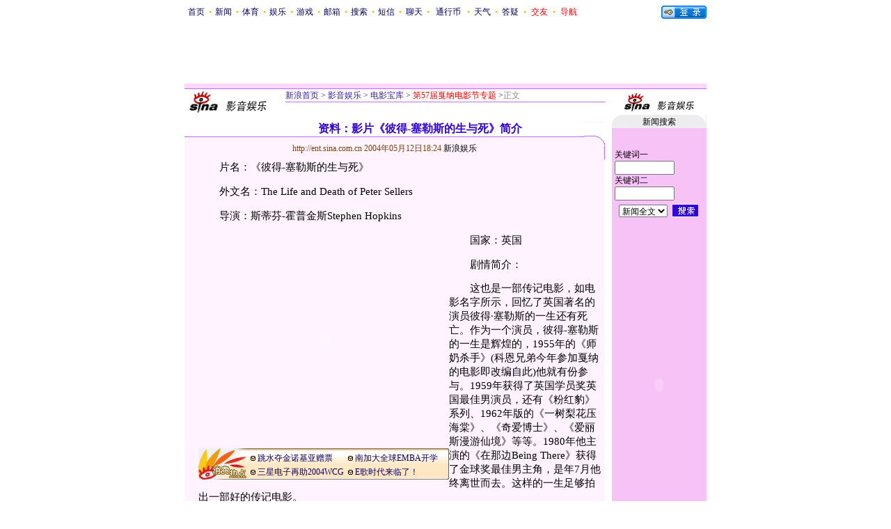

--- FILE ---
content_type: text/html
request_url: http://ent.sina.com.cn/m/f/2004-05-12/1824388192.html
body_size: 25786
content:
<!--[28,3,388192] published at 2004-05-12 18:24:23 from #003 by 110-->
<html>
<head>
<meta http-equiv="content-type" content="text/html; charset=gb2312">
<title>资料：影片《彼得-塞勒斯的生与死》简介</title>
<style type="text/css">
.title12 {font-size:12px;}
.title14 {font-size:14.9px;line-height:130%}
td,li,select,input {font-size:12px}
.f7 {font-size:7px;}
.f24 {font-size:24px;}
.f12{font-size:12px;}
.f14 {font-size:14.9px;}
.l15 {line-height:150%;}
.l17 {line-height:170%;}
A:link {color: #0000ff;}
A:visited {color: #800080;}
A:active,A:hover {color : #ff0000}
A.a01:link,A.a01:visited {text-decoration:none;color: #07015B;}
A.a01:active,A.a01:hover {text-decoration:none;color : #ff0000}
A.a02:link,A.a02:visited {text-decoration:none;color: #0000ff;}
A.a02:active,A.a02:hover {text-decoration:none;color : #ff0000}
a.zwy:link,a.zwy:active,a.zwy:visited,a.zwy:hover{text-decoration:none;color: #311bad;}
a.htt:link,a.htt:active,a.htt:visited{text-decoration:none;color: #7b4109;}
a.jinpi:link,a.jinpi:active,a.jinpi:visited{text-decoration:none;color: #cd0109;}
a.bs:link,a.bs:active,a.bs:visited,a.bs:hover{text-decoration:none;color: #311bad;font-size:14.9px}
</style>
<!--417no-->
<!--0${栏目页新闻数量}${图片新闻更多页号}${新闻图片数量}${新闻图片页号}-->
<!--<FONT COLOR=CCCCCC><span style="font-size: 9pt">★</span></FONT>${更改创建时间}-->

<script language="JavaScript">
function setBarPosition(){
	document.getElementById('toolBar').style.top=0
	document.getElementById('toolBar').style.left=614
	document.getElementById('toolBar').style.display='block'
}

function setTailPosition(){
var theHeight=(document.getElementById('toolBar').offsetHeight>document.getElementById('theEnd').offsetTop) ? document.getElementById('toolBar').offsetHeight : document.getElementById('theEnd').offsetTop
	document.getElementById('sinaTail').style.top=theHeight
	document.getElementById('sinaTail').style.left=document.getElementById('theEnd').offsetLeft
	document.getElementById('sinaTail').style.display='block'
	document.getElementById('outer').style.height=theHeight
}
</script>
<script language="JavaScript">
function doZoom(size){
	document.getElementById('zoom').style.fontSize=size+'px'
         setTailPosition()
}

function doPrint(){
var str="<html>\n<meta http-equiv='content-type' content='text/html; charset=gb2312'>";
var article;
var css;
var strAdBegin="<!--NEWSZW_HZH_BEGIN-->";
var strAdEnd="<!--NEWSZW_HZH_END-->";
var strFontSize='<a href="javascript:doZoom(16)">大</a> <a href="javascript:doZoom(14)">中</a> <a href="javascript:doZoom(12)">小</a> <font color=#ca90ef>|</font> '.toLowerCase()
var strdoPrint="doPrint()";
var strTmp;

	css="<style>"
	+"td,.f12{font-size:12px}"
	+"body{font-family:宋体}"
	+".f24 {font-size:24px;}"
	+".f14 {font-size:14px;}"
	+".title14 {font-size:14px;line-height:130%}"
	+".l17 {line-height:170%;}"
	+".x14 {font-size:14px;line-height:130%}"
         +"a.zwy:link,a.zwy:active,a.zwy:visited,a.zwy:hover{text-decoration:none;color: #311bad;}"
	+"a.htt:link,a.htt:active,a.htt:visited{text-decoration:none;color: #7b4109;}"
	+"</style>";

	str +=	css;
	str +=	'<meta http-equiv="content-type" content="text/html; charset=gb2312">';
	str +=	'<title>'+document.title+'</title>';
	str +=	"<body bgcolor=#ffffff topmargin=5 leftmargin=5 marginheight=5 marginwidth=5 onLoad='window.print()'>";
	str +=	"<center><table width=600 border=0 cellspacing=0 cellpadding=0><tr><td height=34 width=150><a href=http://ent.sina.com.cn><img src=http://image2.sina.com.cn/ent/images/sina_yyyl.gif width=144 height=34 border=0></a></td><td valign=bottom><a href=http://www.sina.com.cn class=zwy target=_blank>新浪首页</a> <font color=#3118ad>&gt;</font> <a href=http://ent.sina.com.cn/ class=zwy>影音娱乐</a> <font color=#3118ad>&gt;</font><font color=#898a8e>正文</font>"
	str +=	"</td><td align=right valign=bottom><a href='javascript:history.back()'>返回</a>　<a href='javascript:window.print()'>打印</a></td></tr></table>";
	str +=	"<table width=600 border=0 cellpadding=0 cellspacing=0 bgcolor=#fff3ff><tr><td>";
	
		article=document.getElementById('article').innerHTML;
		if(article.indexOf(strAdBegin)!=-1){
			str +=article.substr(0,article.indexOf(strAdBegin));
			strTmp=article.substr(article.indexOf(strAdEnd)+strAdEnd.length, article.length);
		}else{
			strTmp=article
		}
		str +=strTmp
		str += escape(window.location.href)
		str +=	"</td></tr></table></center>";
		str +=	"</body></html>";
		document.write(str);
		document.close();
}
</script>
<script>
//<!--广告发布-->
function checkPubTime(input)
{
	//分解年、月、日
	DateTime = new Array(); 
	DateTime = input.split("-");
	var year = DateTime[0];
	var month = DateTime[1];
	var day = DateTime[2];

	//用得到的年、月、日生成日期对象
	var pubTime = new Date(year,month - 1,day);
	//得到当前日期
	var now = new Date();

	//计算出当前日期与发布日期之间的毫秒差值
	var dif = now.getTime() - pubTime.getTime();

	//需要检测的日期差
	var difDay = 10;

	//一天24小时、一小时60分、一分60秒、一秒1000毫秒
	if (dif > difDay * 24 * 60 * 60 * 1000)
	{
		return false;
	}
	return true;
}

function getPubTime()
{
	var remarks=document.getElementsByTagName("!");
	var pubInfo = remarks[0].outerHTML;
	var beg = pubInfo.indexOf("at")+3;
	var end = beg + 10;
	return pubInfo.substring(beg, end)
}

</script>
</head>
<body bgcolor=#ffffff topmargin=5 marginheight=5 leftmargin=0 marginwidth=0 onLoad="setTailPosition()"><!-- body code begin -->

<!-- SUDA_CODE_START --> 
<script type="text/javascript"> 
//<!--
(function(){var an="V=2.1.16";var ah=window,F=document,s=navigator,W=s.userAgent,ao=ah.screen,j=ah.location.href;var aD="https:"==ah.location.protocol?"https://s":"http://",ay="beacon.sina.com.cn";var N=aD+ay+"/a.gif?",z=aD+ay+"/g.gif?",R=aD+ay+"/f.gif?",ag=aD+ay+"/e.gif?",aB=aD+"beacon.sinauda.com/i.gif?";var aA=F.referrer.toLowerCase();var aa="SINAGLOBAL",Y="FSINAGLOBAL",H="Apache",P="ULV",l="SUP",aE="UOR",E="_s_acc",X="_s_tentry",n=false,az=false,B=(document.domain=="sina.com.cn")?true:false;var o=0;var aG=false,A=false;var al="";var m=16777215,Z=0,C,K=0;var r="",b="",a="";var M=[],S=[],I=[];var u=0;var v=0;var p="";var am=false;var w=false;function O(){var e=document.createElement("iframe");e.src=aD+ay+"/data.html?"+new Date().getTime();e.id="sudaDataFrame";e.style.height="0px";e.style.width="1px";e.style.overflow="hidden";e.frameborder="0";e.scrolling="no";document.getElementsByTagName("head")[0].appendChild(e)}function k(){var e=document.createElement("iframe");e.src=aD+ay+"/ckctl.html";e.id="ckctlFrame";e.style.height="0px";e.style.width="1px";e.style.overflow="hidden";e.frameborder="0";e.scrolling="no";document.getElementsByTagName("head")[0].appendChild(e)}function q(){var e=document.createElement("script");e.src=aD+ay+"/h.js";document.getElementsByTagName("head")[0].appendChild(e)}function h(aH,i){var D=F.getElementsByName(aH);var e=(i>0)?i:0;return(D.length>e)?D[e].content:""}function aF(){var aJ=F.getElementsByName("sudameta");var aR=[];for(var aO=0;aO<aJ.length;aO++){var aK=aJ[aO].content;if(aK){if(aK.indexOf(";")!=-1){var D=aK.split(";");for(var aH=0;aH<D.length;aH++){var aP=aw(D[aH]);if(!aP){continue}aR.push(aP)}}else{aR.push(aK)}}}var aM=F.getElementsByTagName("meta");for(var aO=0,aI=aM.length;aO<aI;aO++){var aN=aM[aO];if(aN.name=="tags"){aR.push("content_tags:"+encodeURI(aN.content))}}var aL=t("vjuids");aR.push("vjuids:"+aL);var e="";var aQ=j.indexOf("#");if(aQ!=-1){e=escape(j.substr(aQ+1));aR.push("hashtag:"+e)}return aR}function V(aK,D,aI,aH){if(aK==""){return""}aH=(aH=="")?"=":aH;D+=aH;var aJ=aK.indexOf(D);if(aJ<0){return""}aJ+=D.length;var i=aK.indexOf(aI,aJ);if(i<aJ){i=aK.length}return aK.substring(aJ,i)}function t(e){if(undefined==e||""==e){return""}return V(F.cookie,e,";","")}function at(aI,e,i,aH){if(e!=null){if((undefined==aH)||(null==aH)){aH="sina.com.cn"}if((undefined==i)||(null==i)||(""==i)){F.cookie=aI+"="+e+";domain="+aH+";path=/"}else{var D=new Date();var aJ=D.getTime();aJ=aJ+86400000*i;D.setTime(aJ);aJ=D.getTime();F.cookie=aI+"="+e+";domain="+aH+";expires="+D.toUTCString()+";path=/"}}}function f(D){try{var i=document.getElementById("sudaDataFrame").contentWindow.storage;return i.get(D)}catch(aH){return false}}function ar(D,aH){try{var i=document.getElementById("sudaDataFrame").contentWindow.storage;i.set(D,aH);return true}catch(aI){return false}}function L(){var aJ=15;var D=window.SUDA.etag;if(!B){return"-"}if(u==0){O();q()}if(D&&D!=undefined){w=true}ls_gid=f(aa);if(ls_gid===false||w==false){return false}else{am=true}if(ls_gid&&ls_gid.length>aJ){at(aa,ls_gid,3650);n=true;return ls_gid}else{if(D&&D.length>aJ){at(aa,D,3650);az=true}var i=0,aI=500;var aH=setInterval((function(){var e=t(aa);if(w){e=D}i+=1;if(i>3){clearInterval(aH)}if(e.length>aJ){clearInterval(aH);ar(aa,e)}}),aI);return w?D:t(aa)}}function U(e,aH,D){var i=e;if(i==null){return false}aH=aH||"click";if((typeof D).toLowerCase()!="function"){return}if(i.attachEvent){i.attachEvent("on"+aH,D)}else{if(i.addEventListener){i.addEventListener(aH,D,false)}else{i["on"+aH]=D}}return true}function af(){if(window.event!=null){return window.event}else{if(window.event){return window.event}var D=arguments.callee.caller;var i;var aH=0;while(D!=null&&aH<40){i=D.arguments[0];if(i&&(i.constructor==Event||i.constructor==MouseEvent||i.constructor==KeyboardEvent)){return i}aH++;D=D.caller}return i}}function g(i){i=i||af();if(!i.target){i.target=i.srcElement;i.pageX=i.x;i.pageY=i.y}if(typeof i.layerX=="undefined"){i.layerX=i.offsetX}if(typeof i.layerY=="undefined"){i.layerY=i.offsetY}return i}function aw(aH){if(typeof aH!=="string"){throw"trim need a string as parameter"}var e=aH.length;var D=0;var i=/(\u3000|\s|\t|\u00A0)/;while(D<e){if(!i.test(aH.charAt(D))){break}D+=1}while(e>D){if(!i.test(aH.charAt(e-1))){break}e-=1}return aH.slice(D,e)}function c(e){return Object.prototype.toString.call(e)==="[object Array]"}function J(aH,aL){var aN=aw(aH).split("&");var aM={};var D=function(i){if(aL){try{return decodeURIComponent(i)}catch(aP){return i}}else{return i}};for(var aJ=0,aK=aN.length;aJ<aK;aJ++){if(aN[aJ]){var aI=aN[aJ].split("=");var e=aI[0];var aO=aI[1];if(aI.length<2){aO=e;e="$nullName"}if(!aM[e]){aM[e]=D(aO)}else{if(c(aM[e])!=true){aM[e]=[aM[e]]}aM[e].push(D(aO))}}}return aM}function ac(D,aI){for(var aH=0,e=D.length;aH<e;aH++){aI(D[aH],aH)}}function ak(i){var e=new RegExp("^http(?:s)?://([^/]+)","im");if(i.match(e)){return i.match(e)[1].toString()}else{return""}}function aj(aO){try{var aL="ABCDEFGHIJKLMNOPQRSTUVWXYZabcdefghijklmnopqrstuvwxyz0123456789+/=";var D="ABCDEFGHIJKLMNOPQRSTUVWXYZabcdefghijklmnopqrstuvwxyz0123456789-_=";var aQ=function(e){var aR="",aS=0;for(;aS<e.length;aS++){aR+="%"+aH(e[aS])}return decodeURIComponent(aR)};var aH=function(e){var i="0"+e.toString(16);return i.length<=2?i:i.substr(1)};var aP=function(aY,aV,aR){if(typeof(aY)=="string"){aY=aY.split("")}var aX=function(a7,a9){for(var a8=0;a8<a7.length;a8++){if(a7[a8]==a9){return a8}}return -1};var aS=[];var a6,a4,a1="";var a5,a3,a0,aZ="";if(aY.length%4!=0){}var e=/[^A-Za-z0-9\+\/\=]/g;var a2=aL.split("");if(aV=="urlsafe"){e=/[^A-Za-z0-9\-_\=]/g;a2=D.split("")}var aU=0;if(aV=="binnary"){a2=[];for(aU=0;aU<=64;aU++){a2[aU]=aU+128}}if(aV!="binnary"&&e.exec(aY.join(""))){return aR=="array"?[]:""}aU=0;do{a5=aX(a2,aY[aU++]);a3=aX(a2,aY[aU++]);a0=aX(a2,aY[aU++]);aZ=aX(a2,aY[aU++]);a6=(a5<<2)|(a3>>4);a4=((a3&15)<<4)|(a0>>2);a1=((a0&3)<<6)|aZ;aS.push(a6);if(a0!=64&&a0!=-1){aS.push(a4)}if(aZ!=64&&aZ!=-1){aS.push(a1)}a6=a4=a1="";a5=a3=a0=aZ=""}while(aU<aY.length);if(aR=="array"){return aS}var aW="",aT=0;for(;aT<aS.lenth;aT++){aW+=String.fromCharCode(aS[aT])}return aW};var aI=[];var aN=aO.substr(0,3);var aK=aO.substr(3);switch(aN){case"v01":for(var aJ=0;aJ<aK.length;aJ+=2){aI.push(parseInt(aK.substr(aJ,2),16))}return decodeURIComponent(aQ(aP(aI,"binnary","array")));break;case"v02":aI=aP(aK,"urlsafe","array");return aQ(aP(aI,"binnary","array"));break;default:return decodeURIComponent(aO)}}catch(aM){return""}}var ap={screenSize:function(){return(m&8388608==8388608)?ao.width+"x"+ao.height:""},colorDepth:function(){return(m&4194304==4194304)?ao.colorDepth:""},appCode:function(){return(m&2097152==2097152)?s.appCodeName:""},appName:function(){return(m&1048576==1048576)?((s.appName.indexOf("Microsoft Internet Explorer")>-1)?"MSIE":s.appName):""},cpu:function(){return(m&524288==524288)?(s.cpuClass||s.oscpu):""},platform:function(){return(m&262144==262144)?(s.platform):""},jsVer:function(){if(m&131072!=131072){return""}var aI,e,aK,D=1,aH=0,i=(s.appName.indexOf("Microsoft Internet Explorer")>-1)?"MSIE":s.appName,aJ=s.appVersion;if("MSIE"==i){e="MSIE";aI=aJ.indexOf(e);if(aI>=0){aK=window.parseInt(aJ.substring(aI+5));if(3<=aK){D=1.1;if(4<=aK){D=1.3}}}}else{if(("Netscape"==i)||("Opera"==i)||("Mozilla"==i)){D=1.3;e="Netscape6";aI=aJ.indexOf(e);if(aI>=0){D=1.5}}}return D},network:function(){if(m&65536!=65536){return""}var i="";i=(s.connection&&s.connection.type)?s.connection.type:i;try{F.body.addBehavior("#default#clientCaps");i=F.body.connectionType}catch(D){i="unkown"}return i},language:function(){return(m&32768==32768)?(s.systemLanguage||s.language):""},timezone:function(){return(m&16384==16384)?(new Date().getTimezoneOffset()/60):""},flashVer:function(){if(m&8192!=8192){return""}var aK=s.plugins,aH,aL,aN;if(aK&&aK.length){for(var aJ in aK){aL=aK[aJ];if(aL.description==null){continue}if(aH!=null){break}aN=aL.description.toLowerCase();if(aN.indexOf("flash")!=-1){aH=aL.version?parseInt(aL.version):aN.match(/\d+/);continue}}}else{if(window.ActiveXObject){for(var aI=10;aI>=2;aI--){try{var D=new ActiveXObject("ShockwaveFlash.ShockwaveFlash."+aI);if(D){aH=aI;break}}catch(aM){}}}else{if(W.indexOf("webtv/2.5")!=-1){aH=3}else{if(W.indexOf("webtv")!=-1){aH=2}}}}return aH},javaEnabled:function(){if(m&4096!=4096){return""}var D=s.plugins,i=s.javaEnabled(),aH,aI;if(i==true){return 1}if(D&&D.length){for(var e in D){aH=D[e];if(aH.description==null){continue}if(i!=null){break}aI=aH.description.toLowerCase();if(aI.indexOf("java plug-in")!=-1){i=parseInt(aH.version);continue}}}else{if(window.ActiveXObject){i=(new ActiveXObject("JavaWebStart.IsInstalled")!=null)}}return i?1:0}};var ad={pageId:function(i){var D=i||r,aK="-9999-0-0-1";if((undefined==D)||(""==D)){try{var aH=h("publishid");if(""!=aH){var aJ=aH.split(",");if(aJ.length>0){if(aJ.length>=3){aK="-9999-0-"+aJ[1]+"-"+aJ[2]}D=aJ[0]}}else{D="0"}}catch(aI){D="0"}D=D+aK}return D},sessionCount:function(){var e=t("_s_upa");if(e==""){e=0}return e},excuteCount:function(){return SUDA.sudaCount},referrer:function(){if(m&2048!=2048){return""}var e=/^[^\?&#]*.swf([\?#])?/;if((aA=="")||(aA.match(e))){var i=V(j,"ref","&","");if(i!=""){return escape(i)}}return escape(aA)},isHomepage:function(){if(m&1024!=1024){return""}var D="";try{F.body.addBehavior("#default#homePage");D=F.body.isHomePage(j)?"Y":"N"}catch(i){D="unkown"}return D},PGLS:function(){return(m&512==512)?h("stencil"):""},ZT:function(){if(m&256!=256){return""}var e=h("subjectid");e.replace(",",".");e.replace(";",",");return escape(e)},mediaType:function(){return(m&128==128)?h("mediaid"):""},domCount:function(){return(m&64==64)?F.getElementsByTagName("*").length:""},iframeCount:function(){return(m&32==32)?F.getElementsByTagName("iframe").length:""}};var av={visitorId:function(){var i=15;var e=t(aa);if(e.length>i&&u==0){return e}else{return}},fvisitorId:function(e){if(!e){var e=t(Y);return e}else{at(Y,e,3650)}},sessionId:function(){var e=t(H);if(""==e){var i=new Date();e=Math.random()*10000000000000+"."+i.getTime()}return e},flashCookie:function(e){if(e){}else{return p}},lastVisit:function(){var D=t(H);var aI=t(P);var aH=aI.split(":");var aJ="",i;if(aH.length>=6){if(D!=aH[4]){i=new Date();var e=new Date(window.parseInt(aH[0]));aH[1]=window.parseInt(aH[1])+1;if(i.getMonth()!=e.getMonth()){aH[2]=1}else{aH[2]=window.parseInt(aH[2])+1}if(((i.getTime()-e.getTime())/86400000)>=7){aH[3]=1}else{if(i.getDay()<e.getDay()){aH[3]=1}else{aH[3]=window.parseInt(aH[3])+1}}aJ=aH[0]+":"+aH[1]+":"+aH[2]+":"+aH[3];aH[5]=aH[0];aH[0]=i.getTime();at(P,aH[0]+":"+aH[1]+":"+aH[2]+":"+aH[3]+":"+D+":"+aH[5],360)}else{aJ=aH[5]+":"+aH[1]+":"+aH[2]+":"+aH[3]}}else{i=new Date();aJ=":1:1:1";at(P,i.getTime()+aJ+":"+D+":",360)}return aJ},userNick:function(){if(al!=""){return al}var D=unescape(t(l));if(D!=""){var i=V(D,"ag","&","");var e=V(D,"user","&","");var aH=V(D,"uid","&","");var aJ=V(D,"sex","&","");var aI=V(D,"dob","&","");al=i+":"+e+":"+aH+":"+aJ+":"+aI;return al}else{return""}},userOrigin:function(){if(m&4!=4){return""}var e=t(aE);var i=e.split(":");if(i.length>=2){return i[0]}else{return""}},advCount:function(){return(m&2==2)?t(E):""},setUOR:function(){var aL=t(aE),aP="",i="",aO="",aI="",aM=j.toLowerCase(),D=F.referrer.toLowerCase();var aQ=/[&|?]c=spr(_[A-Za-z0-9]{1,}){3,}/;var aK=new Date();if(aM.match(aQ)){aO=aM.match(aQ)[0]}else{if(D.match(aQ)){aO=D.match(aQ)[0]}}if(aO!=""){aO=aO.substr(3)+":"+aK.getTime()}if(aL==""){if(t(P)==""){aP=ak(D);i=ak(aM)}at(aE,aP+","+i+","+aO,365)}else{var aJ=0,aN=aL.split(",");if(aN.length>=1){aP=aN[0]}if(aN.length>=2){i=aN[1]}if(aN.length>=3){aI=aN[2]}if(aO!=""){aJ=1}else{var aH=aI.split(":");if(aH.length>=2){var e=new Date(window.parseInt(aH[1]));if(e.getTime()<(aK.getTime()-86400000*30)){aJ=1}}}if(aJ){at(aE,aP+","+i+","+aO,365)}}},setAEC:function(e){if(""==e){return}var i=t(E);if(i.indexOf(e+",")<0){i=i+e+","}at(E,i,7)},ssoInfo:function(){var D=unescape(aj(t("sso_info")));if(D!=""){if(D.indexOf("uid=")!=-1){var i=V(D,"uid","&","");return escape("uid:"+i)}else{var e=V(D,"u","&","");return escape("u:"+unescape(e))}}else{return""}},subp:function(){return t("SUBP")}};var ai={CI:function(){var e=["sz:"+ap.screenSize(),"dp:"+ap.colorDepth(),"ac:"+ap.appCode(),"an:"+ap.appName(),"cpu:"+ap.cpu(),"pf:"+ap.platform(),"jv:"+ap.jsVer(),"ct:"+ap.network(),"lg:"+ap.language(),"tz:"+ap.timezone(),"fv:"+ap.flashVer(),"ja:"+ap.javaEnabled()];return"CI="+e.join("|")},PI:function(e){var i=["pid:"+ad.pageId(e),"st:"+ad.sessionCount(),"et:"+ad.excuteCount(),"ref:"+ad.referrer(),"hp:"+ad.isHomepage(),"PGLS:"+ad.PGLS(),"ZT:"+ad.ZT(),"MT:"+ad.mediaType(),"keys:","dom:"+ad.domCount(),"ifr:"+ad.iframeCount()];return"PI="+i.join("|")},UI:function(){var e=["vid:"+av.visitorId(),"sid:"+av.sessionId(),"lv:"+av.lastVisit(),"un:"+av.userNick(),"uo:"+av.userOrigin(),"ae:"+av.advCount(),"lu:"+av.fvisitorId(),"si:"+av.ssoInfo(),"rs:"+(n?1:0),"dm:"+(B?1:0),"su:"+av.subp()];return"UI="+e.join("|")},EX:function(i,e){if(m&1!=1){return""}i=(null!=i)?i||"":b;e=(null!=e)?e||"":a;return"EX=ex1:"+i+"|ex2:"+e},MT:function(){return"MT="+aF().join("|")},V:function(){return an},R:function(){return"gUid_"+new Date().getTime()}};function ax(){var aK="-",aH=F.referrer.toLowerCase(),D=j.toLowerCase();if(""==t(X)){if(""!=aH){aK=ak(aH)}at(X,aK,"","weibo.com")}var aI=/weibo.com\/reg.php/;if(D.match(aI)){var aJ=V(unescape(D),"sharehost","&","");var i=V(unescape(D),"appkey","&","");if(""!=aJ){at(X,aJ,"","weibo.com")}at("appkey",i,"","weibo.com")}}function d(e,i){G(e,i)}function G(i,D){D=D||{};var e=new Image(),aH;if(D&&D.callback&&typeof D.callback=="function"){e.onload=function(){clearTimeout(aH);aH=null;D.callback(true)}}SUDA.img=e;e.src=i;aH=setTimeout(function(){if(D&&D.callback&&typeof D.callback=="function"){D.callback(false);e.onload=null}},D.timeout||2000)}function x(e,aH,D,aI){SUDA.sudaCount++;if(!av.visitorId()&&!L()){if(u<3){u++;setTimeout(x,500);return}}var i=N+[ai.V(),ai.CI(),ai.PI(e),ai.UI(),ai.MT(),ai.EX(aH,D),ai.R()].join("&");G(i,aI)}function y(e,D,i){if(aG||A){return}if(SUDA.sudaCount!=0){return}x(e,D,i)}function ab(e,aH){if((""==e)||(undefined==e)){return}av.setAEC(e);if(0==aH){return}var D="AcTrack||"+t(aa)+"||"+t(H)+"||"+av.userNick()+"||"+e+"||";var i=ag+D+"&gUid_"+new Date().getTime();d(i)}function aq(aI,e,i,aJ){aJ=aJ||{};if(!i){i=""}else{i=escape(i)}var aH="UATrack||"+t(aa)+"||"+t(H)+"||"+av.userNick()+"||"+aI+"||"+e+"||"+ad.referrer()+"||"+i+"||"+(aJ.realUrl||"")+"||"+(aJ.ext||"");var D=ag+aH+"&gUid_"+new Date().getTime();d(D,aJ)}function aC(aK){var i=g(aK);var aI=i.target;var aH="",aL="",D="";var aJ;if(aI!=null&&aI.getAttribute&&(!aI.getAttribute("suda-uatrack")&&!aI.getAttribute("suda-actrack")&&!aI.getAttribute("suda-data"))){while(aI!=null&&aI.getAttribute&&(!!aI.getAttribute("suda-uatrack")||!!aI.getAttribute("suda-actrack")||!!aI.getAttribute("suda-data"))==false){if(aI==F.body){return}aI=aI.parentNode}}if(aI==null||aI.getAttribute==null){return}aH=aI.getAttribute("suda-actrack")||"";aL=aI.getAttribute("suda-uatrack")||aI.getAttribute("suda-data")||"";sudaUrls=aI.getAttribute("suda-urls")||"";if(aL){aJ=J(aL);if(aI.tagName.toLowerCase()=="a"){D=aI.href}opts={};opts.ext=(aJ.ext||"");aJ.key&&SUDA.uaTrack&&SUDA.uaTrack(aJ.key,aJ.value||aJ.key,D,opts)}if(aH){aJ=J(aH);aJ.key&&SUDA.acTrack&&SUDA.acTrack(aJ.key,aJ.value||aJ.key)}}if(window.SUDA&&Object.prototype.toString.call(window.SUDA)==="[object Array]"){for(var Q=0,ae=SUDA.length;Q<ae;Q++){switch(SUDA[Q][0]){case"setGatherType":m=SUDA[Q][1];break;case"setGatherInfo":r=SUDA[Q][1]||r;b=SUDA[Q][2]||b;a=SUDA[Q][3]||a;break;case"setPerformance":Z=SUDA[Q][1];break;case"setPerformanceFilter":C=SUDA[Q][1];break;case"setPerformanceInterval":K=SUDA[Q][1]*1||0;K=isNaN(K)?0:K;break;case"setGatherMore":M.push(SUDA[Q].slice(1));break;case"acTrack":S.push(SUDA[Q].slice(1));break;case"uaTrack":I.push(SUDA[Q].slice(1));break}}}aG=(function(D,i){if(ah.top==ah){return false}else{try{if(F.body.clientHeight==0){return false}return((F.body.clientHeight>=D)&&(F.body.clientWidth>=i))?false:true}catch(aH){return true}}})(320,240);A=(function(){return false})();av.setUOR();var au=av.sessionId();window.SUDA=window.SUDA||[];SUDA.sudaCount=SUDA.sudaCount||0;SUDA.log=function(){x.apply(null,arguments)};SUDA.acTrack=function(){ab.apply(null,arguments)};SUDA.uaTrack=function(){aq.apply(null,arguments)};U(F.body,"click",aC);window.GB_SUDA=SUDA;GB_SUDA._S_pSt=function(){};GB_SUDA._S_acTrack=function(){ab.apply(null,arguments)};GB_SUDA._S_uaTrack=function(){aq.apply(null,arguments)};window._S_pSt=function(){};window._S_acTrack=function(){ab.apply(null,arguments)};window._S_uaTrack=function(){aq.apply(null,arguments)};window._S_PID_="";if(!window.SUDA.disableClickstream){y()}try{k()}catch(T){}})();
//-->
</script> 
<noScript> 
<div style='position:absolute;top:0;left:0;width:0;height:0;visibility:hidden'><img width=0 height=0 src='//beacon.sina.com.cn/a.gif?noScript' border='0' alt='' /></div> 
</noScript> 
<!-- SUDA_CODE_END -->

<!-- SSO_GETCOOKIE_START -->
<script type="text/javascript">var sinaSSOManager=sinaSSOManager||{};sinaSSOManager.getSinaCookie=function(){function dc(u){if(u==undefined){return""}var decoded=decodeURIComponent(u);return decoded=="null"?"":decoded}function ps(str){var arr=str.split("&");var arrtmp;var arrResult={};for(var i=0;i<arr.length;i++){arrtmp=arr[i].split("=");arrResult[arrtmp[0]]=dc(arrtmp[1])}return arrResult}function gC(name){var Res=eval("/"+name+"=([^;]+)/").exec(document.cookie);return Res==null?null:Res[1]}var sup=dc(gC("SUP"));if(!sup){sup=dc(gC("SUR"))}if(!sup){return null}return ps(sup)};</script>
<!-- SSO_GETCOOKIE_END -->

<script type="text/javascript">new function(r,s,t){this.a=function(n,t,e){if(window.addEventListener){n.addEventListener(t,e,false);}else if(window.attachEvent){n.attachEvent("on"+t,e);}};this.b=function(f){var t=this;return function(){return f.apply(t,arguments);};};this.c=function(){var f=document.getElementsByTagName("form");for(var i=0;i<f.length;i++){var o=f[i].action;if(this.r.test(o)){f[i].action=o.replace(this.r,this.s);}}};this.r=r;this.s=s;this.d=setInterval(this.b(this.c),t);this.a(window,"load",this.b(function(){this.c();clearInterval(this.d);}));}(/http:\/\/www\.google\.c(om|n)\/search/, "http://keyword.sina.com.cn/searchword.php", 250);</script>
<!-- body code end -->

<center>
<!--导航start-->
<style>.h3 {font-size:7px;color:#FFBD00}</style>
<table width=750 border=0 cellspacing=0 cellpadding=0>
<tr align=center><td width=570>
	<table width=100% border=0 cellpadding=0 cellspacing=0>
	<tr align=center><td><a href=http://www.sina.com.cn class=a01>首页</a></td><td><span class=h3>●</span></td>
	<td><a href=http://news.sina.com.cn class=a01>新闻</a></td><td><span class=h3>●</span></td>
	<td><a href=http://sports.sina.com.cn class=a01>体育</a></td><td><span class=h3>●</span></td>
	<td><a href=http://ent.sina.com.cn class=a01>娱乐</a></td><td><span class=h3>●</span></td>
	<td><a href=http://games.sina.com.cn class=a01>游戏</a></td><td><span class=h3>●</span></td>
	<td><a href=http://mail.sina.com.cn class=a01>邮箱</a></td><td><span class=h3>●</span></td>
	<td><a href=http://search.sina.com.cn class=a01>搜索</a></td><td><span class=h3>●</span></td>
	<td><a href=http://sms.sina.com.cn class=a01>短信</a></td><td><span class=h3>●</span></td>
	<td><a href=http://newchat.sina.com.cn class=a01>聊天</a></td><td><span class=h3>●</span></td>
	<td><a href=http://sinapay.sina.com.cn class=a01>通行币</a></td><td><span class=h3>●</span></td>
	<td><a href=http://weather.news.sina.com.cn/ class=a01>天气</a></td><td><span class=h3>●</span></td>
	<td><a href=http://tech.sina.com.cn/focus/sinahelp.shtml class=a01>答疑</a></td><td><span class=h3>●</span></td>
	<td><a href=http://jiaoyou.sina.com.cn class=a01><font color=red>交友</font></a></td><td><span class=h3>●</span></td>
	<td><a href=http://news.sina.com.cn/guide/ class=a01><font color=red>导航</font></a>
	</td></tr>
	</table></td>
<td align=right width=180>

<script>

function getCookie(name) {

  var search;

  search = name + "="
  offset = document.cookie.indexOf(search) 
  if (offset != -1) {
    offset += search.length ;
    end = document.cookie.indexOf(";", offset) ;
    if (end == -1)
      end = document.cookie.length;
    return document.cookie.substring(offset, end);
  }
  else
    return "";
}

function unipro_clearCookie(name ) {
	document.cookie=name+"=; " + "domain=sina.com.cn; path=/; ";     
	//bites = document.cookie.split("; ");
} 

function getMobileNum(ckName){
var userInfo = getCookie(ckName).split(":");
	return userInfo[2];
}

function unipro_UniProLogout() {
	unipro_clearCookie("SINAPRO");
	unipro_clearCookie("SINA-AVATAR");
	unipro_clearCookie("SINAPROC");
	unipro_clearCookie("nick");
	unipro_clearCookie("SINA_NU");      
	unipro_clearCookie("SINA_OU");
	unipro_clearCookie("appmask");
	unipro_clearCookie("gender");
	unipro_clearCookie("UNIPROTM");
	unipro_clearCookie("UNIPROU");
	unipro_clearCookie("SINA_USER");
	unipro_clearCookie("SMS_COOKIE");
	return true;
}

function getUniproUrl_stand(){
	window.location='http://unipro.sina.com.cn/';
	return false;
}

function getUniproUrl_welcome(){
	unipro_UniProLogout();
	window.location='http://unipro.sina.com.cn';
	return false;	
}

function print_stand_unipro_head()
{
	
	document.write("<table height=25 border=0 cellpadding=0 cellspacing=0>");	
	document.write("<tr><td><td align=right> <a href=# onClick='return getUniproUrl_stand()'><img src=http://image2.sina.com.cn/IT/unipro/41/txz_button01.gif width=65 height=19 border=0 align=absmiddle></a></td></tr>");	
	document.write("</table>");	
	
}

function print_stand_unipro_welcome()
{
	var unipro_login_nickname = getCookie( "nick" );
	var unipro_login_pos = unipro_login_nickname.indexOf( "(" );
	if ( unipro_login_pos != -1 )
	{
		unipro_login_nickname = unipro_login_nickname.substr( 0, unipro_login_pos );
	}
	
	document.write("<table border=0 cellpadding=0 cellspacing=0>");
	document.write("<tr>");
	
	if ( unipro_login_nickname!="" && unipro_login_nickname!="null" && unipro_login_nickname!=null && unipro_login_nickname!="undefined" ) {
		document.write("<td align=right> "+unipro_login_nickname+"</td><td> <a href=# onClick='return getUniproUrl_welcome()'><img src=http://image2.sina.com.cn/unipro/txz_button02.gif width=65 height=19 border=0 align=absmiddle></a>");
	} else {
		document.write( "<td align=right> 新浪过客" +"</td><td> <a href=# onClick='return getUniproUrl_welcome()'><img src=http://image2.sina.com.cn/unipro/txz_button02.gif width=65 height=19 border=0 align=absmiddle></a>");
	}
	document.write("</td></tr>");
	document.write("</table>");
}
</script>

<script language="javascript">
if (getCookie("SINAPRO") == "") {
	print_stand_unipro_head();

} else {

	print_stand_unipro_welcome();

}
</script>
</td>

</tr>
</table>


<!--导航end-->

<table width=750 border=0 cellpadding=0 cellspacing=0>
<tr><td height=5></td></tr>
<tr><td align=center><OBJECT classid="clsid:D27CDB6E-AE6D-11cf-96B8-444553540000" codebase="http://download.macromedia.com/pub/shockwave/cabs/flash/swflash.cab#version=5,0,0,0" WIDTH="750" HEIGHT="80">
 <PARAM NAME=movie VALUE="http://ad4.sina.com.cn/shh/benq-mob-ent-tl80-11.swf"> <PARAM NAME=quality VALUE=high><param name=wmode value=opaque>
 <EMBED src="http://ad4.sina.com.cn/shh/benq-mob-ent-tl80-11.swf" quality=high WIDTH="750" HEIGHT="80" TYPE="application/x-shockwave-flash" PLUGINSPAGE="http://www.macromedia.com/shockwave/download/index.cgi?P1_Prod_Version=ShockwaveFlash"></EMBED>
</OBJECT>
<!--qy/benq/5.12/B-->
<!--Adforward Begin:-->
<!--<IFRAME MARGINHEIGHT=0 MARGINWIDTH=0 FRAMEBORDER=0 WIDTH=468 HEIGHT=60 SCROLLING=NO SRC="http://sina.allyes.com/main/adfshow?user=AFP6_for_SINA|News|ChinaBn&db=sina&border=0&local=yes">
<SCRIPT LANGUAGE="JavaScript1.1" SRC="http://sina.allyes.com/main/adfshow?user=AFP6_for_SINA|News|ChinaBn&db=sina&local=yes&js=on"></SCRIPT>
<NOSCRIPT><A HREF="http://sina.allyes.com/main/adfclick?user=AFP6_for_SINA|News|ChinaBn&db=sina"><IMG SRC="http://sina.allyes.com/main/adfshow?user=AFP6_for_SINA|News|ChinaBn&db=sina" WIDTH=468 HEIGHT=60 BORDER=0></a></NOSCRIPT></IFRAME>-->
<!--Adforward End-->
</td></tr>
<tr><td height=5></td></tr>
</table>

<table width=750 border=0 cellpadding=0 cellspacing=0>
<tr><td width=750 height=7 bgcolor=#ffd6ff><img src=http://image2.sina.com.cn/ent/images/c.gif width=1 height=7></td></tr>
<tr><td bgcolor=#bd6bff><img src=http://image2.sina.com.cn/ent/images/c.gif width=1 height=1></td></tr>
</table>
<table width=750 border=0 cellpadding=0 cellspacing=0>
<tr><td width=145 rowspan=3><img src=http://image2.sina.com.cn/ent/images/sina_yyyl.gif width=134 height=34></td>
<td width=459 height=18 valign=bottom><a href=http://www.sina.com.cn class=zwy target=_blank>新浪首页</a> <font color=#3118ad>&gt;</font> <a href=http://ent.sina.com.cn/ class=zwy>影音娱乐</a> <font color=#3118ad>&gt;</font><a href=/film/ class=zwy> 电影宝库</a> <font color=#3118ad>&gt;</font><a href=/f/can57/index.shtml class=zwy> <font color=#ff0000>第57届戛纳电影节专题</font></a> <font color=#3118ad>&gt;</font><font color=#898a8e>正文</font></td>
<td width=11 rowspan=3></td>
<td width=135 align=center rowspan=3><a href=http://ent.sina.com.cn/ target=_blank class=ent1><img src="http://image2.sina.com.cn/ent/movie/3_28-55-919_20021127111919.gif" border="0"  height=28></a></td></td></tr>
<tr><td bgcolor=#bd6bff><img src=http://image2.sina.com.cn/ent/images/c.gif width=1 height=1></td></tr>
<tr><td><img src=http://image2.sina.com.cn/ent/images/c.gif width=1 height=18></td></tr>
</table>
<div id="outer" style="position:relative;width:750px; background-image:url('http://image2.sina.com.cn/ent/images/bgent.gif')">
<table width=750 border=0 cellpadding=0 cellspacing=0>
<tr><td width=614 valign=top>
	<div id=article>
	<table width=604 border=0 cellpadding=0 cellspacing=0>
	<tr bgcolor=#ffffff><td height=10 colspan=3></td></tr>
	<tr bgcolor=#ffffff><td width=102></td>
	<td width=472 height=19 align=center><font style="color:#3100de;font-weight:bold;font-size:16px">资料：影片《彼得-塞勒斯的生与死》简介</font></td>
	<td width=30 rowspan=3 bgcolor=#fff3ff><img src=http://image2.sina.com.cn/ent/news_rou.gif width=30 height=53></td></tr>
	<tr><td colspan=2 bgcolor=#bd6bff><img src=http://image2.sina.com.cn/ent/images/c.gif width=1 height=1></td></tr>
	<tr><td colspan=2 height=33 align=center bgcolor=#fff3ff><a href=http://ent.sina.com.cn class=htt>http://ent.sina.com.cn  </a> <font color=#7b4109>2004年05月12日18:24</font> 新浪娱乐</td></tr>
	</table>
	<table width=604 border=0 cellpadding=0 cellspacing=0>
	<tr><td width=603 bgcolor=#fff3ff>	
		<table width=603 border=0 cellpadding=0 cellspacing=0>
		<tr><td width=20></td>
		<td class=l17><font id="zoom" class=f14>
                
		<p>　　片名：《彼得-塞勒斯的生与死》</p>

<p>　　外文名：The Life and Death of Peter Sellers</p>

<p>　　导演：斯蒂芬-霍普金斯Stephen Hopkins</p><!--NEWSZW_HZH_BEGIN--><table border=0 cellspacing=0 cellpadding=0 align=left>
		<tr><td>
<!--画中画广告开始-->
<script>
tempid="";
homeurl01='http://ad4.sina.com.cn/gzh/xiaxin/2004/dvd-entpipa-5.swf';
homeurl02='http://ad4.sina.com.cn/gzh/xiaxin/2004/dvd-entpipb-5.swf';
showId=Math.floor(Math.random()*2);
if(showId==1) 
{
tempid=homeurl01;
homeurl01=homeurl02;
homeurl02=tempid
//alert(showId);
}
document.write('<EMBED src="http://ad4.sina.com.cn/ads/rotationad/360x300entnews.swf?url1='+homeurl01+'&url2='+homeurl02+'" quality=high WIDTH="360" HEIGHT="300" TYPE="application/x-shockwave-flash" PLUGINSPAGE="http://www.macromedia.com/shockwave/download/index.cgi?P1_Prod_Version=ShockwaveFlash"></EMBED></OBJECT>')
</script>
<!--pyx/夏新/5.12/B--><!--pyx/夏新/5.12/B-->
<!--画中画广告结束-->

<!-- 画中画下文字链广告（从上至下顺序为01，02，03，04文字，需加class=a01）-->
<table width=360 border=0 cellpadding=0 cellspacing=0>
<tr><td height=9></td></tr>
<tr><td>
	<table width=360 border=0 cellpadding=0 cellspacing=0 background=http://image2.sina.com.cn/dy/images/xfrd_02.gif>
	<tr><td height=45 rowspan=2><img src=http://ad4.sina.com.cn/shc/xfrd_01.GIF width=70 height=45 border=0></td><td width=143 style="padding-top:5px;padding-left:5px"> <img src=http://image2.sina.com.cn/dy/images/xfrd_04.gif width=7 height=7> 
<a href=http://sina.allyes.com/main/adfclick?db=sina&bid=2728,11840,11878&cid=0,0,0&sid=12191&show=ignore&url=http://diving.nokia.com.cn class=a01 target=_blank>跳水夺金诺基亚赠票</a>
<!--dqf/NOKIA/05.12/B-->
</td><td width=143 style="padding-top:5px;"> <img src=http://image2.sina.com.cn/dy/images/xfrd_04.gif width=7 height=7> 
<a href=http://sina.allyes.com/main/adfclick?db=sina&bid=2492,11014,11052&cid=0,0,0&sid=11358&show=ignore&url=http://www.stylecd.com/usc-sjtu%20emba_1.htm class=a01 target=_blank>南加大全球EMBA开学</a><!--ljr/ygban/5.14/b-->
</td><td width=4 rowspan=2><img src=http://image2.sina.com.cn/dy/images/xfrd_03.gif width=4 height=45></td></tr>
	<td style="padding-left:5px"> <img src=http://image2.sina.com.cn/dy/images/xfrd_04.gif width=7 height=7> 
<a href=http://sina.allyes.com/main/adfclick?db=sina&bid=2553,11030,11068&cid=0,0,0&sid=11375&show=ignore&url=http://04wcg.samsung.com.cn/intro.html class=a01 target=_blank>三星电子再助2004WCG</a><!--wx/sanxing/514/b-->
</td><td> <img src=http://image2.sina.com.cn/dy/images/xfrd_04.gif width=7 height=7> 
<a href=http://ok.51uc.com class=a01 target=_blank>E歌时代来临了！</a><!--nwy/sina-uc/A-->
</td>
	</table>
</td></tr>
</table>

</td></tr>
</table>
<!--NEWSZW_HZH_END-->

<p>　　国家：英国</p>

<p>　　剧情简介：</p>

<p>　　这也是一部传记电影，如电影名字所示，回忆了英国著名的演员彼得·塞勒斯的一生还有死亡。作为一个演员，彼得-塞勒斯的一生是辉煌的，1955年的《师奶杀手》(科恩兄弟今年参加戛纳的电影即改编自此)他就有份参与。1959年获得了英国学员奖英国最佳男演员，还有《粉红豹》系列、1962年版的《一树梨花压海棠》、《奇爱博士》、《爱丽斯漫游仙境》等等。1980年他主演的《在那边Being There》获得了金球奖最佳男主角，是年7月他终离世而去。这样的一生足够拍出一部好的传记电影。</p>

<p>　　幕后：</p>

<p>　　出身复杂的导演斯蒂芬-霍普金斯在美国一直不在主流导演的行列，经过沉浮几次后，凭借剧集《24小时》重新回到观众的目光中，而这次执导由HBO投资的电视电影更是获得了戛纳的青睐。电影的女主角则由在奥斯卡风光无限的南非女演员—“女魔头”查里丝塞隆担纲。
</p>

		<center></center>
                
		</td></tr>
		</table>
	</td></tr>
	</table>
	</div>
	
	<table width=604 border=0 cellpadding=0 cellspacing=0>
	<tr><td width=603 bgcolor=#fff3ff>	
		<table width=603 border=0 cellpadding=0 cellspacing=0>		
		<tr><td width=20 height=30></td>
		<td class=l17>
		<br clear=all>
                        
		</td>
		<td width=29></td></tr>
                
                <tr><td colspan=2 align=right><img src=http://image2.sina.com.cn/ent/images/zw4.gif width=19 height=19 valign=middle> <a href=http://comment.sina.com.cn/cgi-bin/comment/comment.cgi?channel=yl&newsid=28-3-388192>评论</a> <font color=#ca90ef>|</font> <a href=http://newbbs.sina.com.cn/index.shtml?ent:movie>影行天下</a></a> <font color=#ca90ef>|</font> <a href=http://stat.sina.com.cn/cgi-bin/sms/edit_sms.cgi?title=%D7%CA%C1%CF%A3%BA%D3%B0%C6%AC%A1%B6%B1%CB%B5%C3-%C8%FB%C0%D5%CB%B9%B5%C4%C9%FA%D3%EB%CB%C0%A1%B7%BC%F2%BD%E9&url=ent.sina.com.cn/m/f/2004-05-12/1824388192.html>推荐</a> <font color=#ca90ef>|</font> <a href="javascript:doZoom(16)">大</a> <a href="javascript:doZoom(14)">中</a> <a href="javascript:doZoom(12)">小</a> <font color=#ca90ef>|</font> <a href="javascript:doPrint()">打印</a> <font color=#ca90ef>|</font> <a href="javascript:window.close()">关闭</a><br></td>
		<td></td></tr>
<tr><td height=4></td></tr>
<tr><td width=20></td><td><table width=585 border=0 cellpadding=0 cellspacing=0 align=center>
<tr><td>
<OBJECT classid="clsid:D27CDB6E-AE6D-11cf-96B8-444553540000" codebase="http://download.macromedia.com/pub/shockwave/cabs/flash/swflash.cab#version=5,0,0,0" WIDTH="585" HEIGHT="50">
 <PARAM NAME=movie VALUE="http://ad4.sina.com.cn/gzh/huadi/ent585x50b.swf"> <PARAM NAME=quality VALUE=high><param name=wmode value=opaque>
 <EMBED src="http://ad4.sina.com.cn/gzh/huadi/ent585x50b.swf" quality=high WIDTH="585" HEIGHT="50" TYPE="application/x-shockwave-flash" PLUGINSPAGE="http://www.macromedia.com/shockwave/download/index.cgi?P1_Prod_Version=ShockwaveFlash"></EMBED>
</OBJECT>
<!--dqf/华帝/05.30/B-->
</td></tr>
<tr><td height=5></td></tr>
</table></td><td width=29></td></tr>
                <tr><td height=6></td></tr>
		<tr><td colspan=2>
		  	<!--正文底部文字广告 begin-->
		  	<div id=PublicRelation3 name="PublicRelation" style="DISPLAY:none">
			<table><tr><td>&nbsp;&nbsp;&nbsp;&nbsp;</td><td class=f14>
			<!--要求文字在20字以内！-->
<br>
<a href=http://sina.allyes.com/main/adfclick?db=sina&bid=1881,7816,7853&cid=0,0,0&sid=8122&show=ignore&url=http://redirect.alibaba.com?http://www2.china.alibaba.com/bin/servlet/page/static/trust/jumpro?cosite=sina&location=zhongduanwenzi target=_blank><font color=red>300万个老板在这里赚了几十个亿！</font></a>
<!--lxz/longtuo/2004.12.31/B-->
<br>
<a href=http://sina.allyes.com/main/adfclick?db=sina&bid=2121,11649,11687&cid=0,0,0&sid=12000&show=ignore&url=http://bj.classad.sina.com.cn/it/index.shtml target=_blank><font color=red>数码产品、电脑、攒机、外设价格大比拚</font></a>
<!--lxz/hongqiao/5.31/B-->





			</td></tr>
			</table>
			</div>
			<SCRIPT>	 
			//<!--广告发布-->
			<!--
				if (checkPubTime(getPubTime()))
				{
					PublicRelation3.style.display="";
				}
			-->
			</SCRIPT>　
			<!--正文底部文字广告 end-->
		 </td></tr>
	                 <tr><td colspan=2><font class=f14><br>
	                 <div id=PublicRelation4 name="PublicRelation" style="DISPLAY:none">
	                 <p>
　　<a href=http://mail.sina.com.cn/chooseMode.html target=_blank>免费邮箱无需手机验证</a>　<a href=http://2shou.sina.com.cn/2shou/ target=_blank>新浪二手市场重新开张</a><br>
　　<a href=http://www.sina.com.cn/allnews/ddt/ target=_blank>快快下载新浪点点通</a> <a href=http://yuan.sina.com.cn target=_blank>体验真实的新浪交友乐趣</a><br>
　　<a href=http://click.tol24.com/cooperate/sinaedu-tol24-xiaoyuzhong.htm target=_blank>小语种一月通</a> <a href=http://click.tol24.com/cooperate/sinaedu-tol24-nc.htm target=_blank>新概念经典演绎</a> <a href=http://click.tol24.com/cooperate/sinaedu-tol24-kj.htm target=_blank>会计课免费重听</a><br>
</p>

<table width=565 border=0 cellspacing=0 cellpadding=0><tr><td class=title14><font color=#FF5400>【中国移动用户 拨打 <a href=http://tech.sina.com.cn/focus/SINA_IVR/index.shtml target=_blank><font style="text-decoration:none;">125908588 </a><font color=#FF5400>一夜情/两性沙龙</font> <a href=http://tech.sina.com.cn/focus/SINA_IVR/index.shtml target=_blank><font style="text-decoration:none;">125908586 </a><font color=#FF5400>音乐麻辣烫/开心无厘头</font> 】</font></td></tr></table>
	                 </div>
		<SCRIPT>	 
		//<!--广告发布-->
		<!--
			if (checkPubTime(getPubTime()))
			{
				PublicRelation4.style.display="";
			}
		-->
		</SCRIPT>　
                 </font>
		</td></tr>
		</table>
	</td>
	<td width=1 bgcolor=#bd6bff><br></td></tr>
	</table>
	</td>
	<td width=136 valign=top bgcolor=#f7c2f5>        
        </td></tr></table>
        <!-- 右侧功能条 begin -->
	<div id="toolBar" style="position:absolute;display:'none'">
        <table width=136 border=0 cellpadding=0 cellspacing=0>
	<tr><td width=19 valign=top bgcolor=#ededef><img src=http://image2.sina.com.cn/ent/images/zw7.gif width=19 height=19></td>
	<td width=97 align=center bgcolor=#ededef valign=bottom>新闻搜索</td>
	<td width=19 valign=top bgcolor=#ededef><img src=http://image2.sina.com.cn/ent/images/zw8.gif width=19 height=19></td></tr>
	</table>
	<table width=136 border=0 cellpadding=0 cellspacing=0>
	<tr><td width=136 align=center>
	<!-- 搜索 begin-->
<script language="javascript">
function select_cgi(fn)
{
	
	search_form1 = fn;
	
	if(search_form1._ss.value == "newstitle") //新闻标题
	{		
		search_form1.searchcontent.name="word";
		search_form1.action = "http://sinanews.zhongsou.com/sinanews.exe";
		return;
	}

	
	else if(search_form1._ss.value == "newsft") //新闻全文
	{
		//alert("newsft");
		search_form1.searchcontent.name="word";
		search_form1.action = "http://sinanews.zhongsou.com/sinanews.exe";
		return;
	}

	else if(search_form1._ss.value == "pic") //图片
	{
		
		search_form1.searchcontent.name="query";
		search_form1.action = "http://pic.sina.com.cn/cgi-bin/retr/search";
		//search_form.action = "test.php";
		return;
	}
	
	else if(search_form1._ss.value == "mp3") //MP3
	{
		//alert("mp3");
		search_form1.searchcontent.name="_searchkey";
		search_form1.action = "http://mp3.sina.com.cn/cgi-bin/mp3/mp3.cgi";
		return;
	}
	else if(search_form1._ss.value == "ring") //手机铃声
	{
		//alert("ring");
		search_form1.searchcontent.name="_searchkey";
		search_form1.action = "http://mp3.sina.com.cn/cgi-bin/search/search.cgi";
		return;
	}
	else if(search_form1._ss.value == "ctrip") //景区景点
	{
		//alert("ctrip");
		search_form1.searchcontent.name="undefine";
		search_form1.action = "http://mp3.sina.com.cn/cgi-bin/ctrip/ctrip.cgi";
		return;
	}
	else if(search_form1._ss.value == "yp_mem") //企业
	{
		//alert("yp_mem");
		search_form1.searchcontent.name="key";
		search_form1.action = "http://yp.sina.net/cgi-bin/search/mem_search.cgi";
		return;
	}
	else if(search_form1._ss.value == "yp_news") //商情
	{
		//alert("yp_news");
		search_form1.searchcontent.name="key";
		search_form1.action = "http://yp.sina.net/cgi-bin/search/news_search.cgi";
		return;
	}
	else if(search_form1._ss.value == "yp_prod") //产品
	{
		//alert("yp_prod");
		search_form1.searchcontent.name="key";
		search_form1.action = "http://yp.sina.net/cgi-bin/search/prod_search.cgi";
		return;
	}
	else if(search_form1._ss.value == "game") //游戏
	{
		//alert("game");
		search_form1.searchcontent.name="keywords";
		search_form1.action = "http://games1.sina.com.cn/cgi-bin/games/search/searchgames.cgi";
		return;
	}
	else if(search_form1._ss.value == "down") //软件
	{
		//alert("down");
		search_form1.searchcontent.name="key";
		search_form1.action = "http://download.sina.com.cn/scgi/down.pl";
		return;
	}

	else if(search_form1._ss.value == "avcn") 
	{
		//alert("avcn");
		search_form1.searchcontent.name="word";
		search_form1.action ="http://search.sina.com.cn/cgi-bin/search/search.cgi"; 
		return;
	}
	else
	{
		//alert("ss");
		search_form1.searchcontent.name="_searchkey";
		search_form1.action ="http://search.sina.com.cn/cgi-bin/search/search.cgi"; 
		return ;
	}
}

</script>
	<script language=javascript>
	function set_keys(k1,k2)
	{
		_search.word.value=k1+' '+k2;
		//alert(k1+' '+k2);
	}
	</script>
<!-- 搜索 end-->
		<table width=125 border=0 cellpadding=0 cellspacing=0>
		<form name=_search action=http://sinanews.zhongsou.com/sinanews.exe method=get>
		<tr><td height=30 colspan=2>
<input type=hidden name=word> 
	关键词一<input type=text size=10 name=_searchkey1 maxlength=80><br>
	关键词二<input type=text size=10 name=_searchkey2 maxlength=80>
	<input type=hidden name=_searchkey></td></tr>
		<tr><td height=30 align=center><select name=_ss onchange=select_cgi(this.form)>	<option value=sina checked>分类网站<option value=avcn>全部网站<option value=newstitle>新闻标题<option selected value=newsft>新闻全文<option value=pic>图片<option value=mp3>MP3<option value=ring>手机铃声<option value=ctrip>景区景点<option value=yp_mem>企业<option value=yp_news>商情<option value=yp_prod>产品<option value=game>游戏<option value=down>软件</select></td>
		<td> <input type=image src=http://image2.sina.com.cn/ent/images/zw9.gif width=39 height=19 border=0 onclick=set_keys(_search._searchkey1.value,_search._searchkey2.value)></td></tr>
		</form>
         <tr><td align=center colspan=2><br><br><a href=></a></td><br></tr>
         <tr><td align=center colspan=2><br><br>
	</td><br></tr>
         <tr><td align=center colspan=2><br><!--擎天柱-->
<OBJECT classid="clsid:D27CDB6E-AE6D-11cf-96B8-444553540000" codebase="http://download.macromedia.com/pub/shockwave/cabs/flash/swflash.cab#version=5,0,0,0" WIDTH="120" HEIGHT="320">
 <PARAM NAME=movie VALUE="http://ad4.sina.com.cn/lxz/zd_runjie_enter_qtz_200404.swf"> <PARAM NAME=quality VALUE=high><param name=wmode value=opaque>
 <EMBED src="http://ad4.sina.com.cn/lxz/zd_runjie_enter_qtz_200404.swf" quality=high WIDTH="120" HEIGHT="320" TYPE="application/x-shockwave-flash" PLUGINSPAGE="http://www.macromedia.com/shockwave/download/index.cgi?P1_Prod_Version=ShockwaveFlash"></EMBED>
</OBJECT>
<!--lxz/runjie/5.13/B-->
<br><br>
</td></tr>
         <tr><td align=center colspan=2><br>
         <div id=PublicRelation1 name="PublicRelation" style="DISPLAY:none">
         <!--sms begin--><br><div align=right>
<table width=128 border=0 cellpadding=0 cellspacing=0>
<tr><td width=128 colspan=3><img src=http://image2.sina.com.cn/sms/ad/zwy_yc/images/smsnewsb01.gif></td></tr>
<tr><td width=1 bgcolor=#000000></td>
<td width=126 background=http://image2.sina.com.cn/sms/ad/zwy_yc/images/smsnewsb02.gif style="background-repeat:repeat-x;background-position:0 0" align=center>
	<table width=120 border=0 cellpadding=0 cellspacing=0>
	<tr><td width=2 bgcolor=#a7a7a7></td>
	<td width=116 bgcolor=#ffffff height=80 valign=top align=center><a href=http://sms.sina.com.cn/docs/c/ttxw.html?from=415 target=_blank><img src=http://image2.sina.com.cn/sms/ad/zwy_yc/images/smsnewsb03.gif border=0></a></td>
	<td width=2 bgcolor=#a7a7a7></td></tr>
	<tr><td height=2 colspan=3 bgcolor=#a7a7a7></td></tr>
	</table>
	<table width=120 border=0 cellpadding=0 cellspacing=0>
	<tr><td height=5></td></tr>
	<tr><td width=78 class=l15><a href=http://sms.sina.com.cn/docs/c/ttxw.html?from=415 target=_blank><font color=#000000>改变你的决择</font></a><br><a href=http://sms.sina.com.cn/docs/c/ttxw.html?from=415 target=_blank><font color=#000000>影响你的决定</font></a></td>
	<form name=dingyue method=post action="http://sms.sina.com.cn/cgi-bin/sms/newexprsub.cgi" target=_blank>
	<td width=42><input type=hidden name="svc" value="100176"><input type=hidden name=from value=415><input type=image src=http://image2.sina.com.cn/sms/ad/zwy_yc/images/smsnewsb04.gif border=0></td></tr>
	<tr><td height=5></td></tr></form>
	</table></td>
<td width=1 bgcolor=#000000></td></tr>
<tr><td colspan=3><img src=http://image2.sina.com.cn/sms/ad/zwy_yc/images/smsnewsb05.gif></td></tr>
<tr><td width=1 bgcolor=#000000></td>
<td width=126 background=http://image2.sina.com.cn/sms/ad/zwy_yc/images/smsnewsb02.gif style="background-repeat:repeat-x;background-position:0 0" align=center>
	<table width=120 border=0 cellpadding=0 cellspacing=0>
	<tr><td width=2 bgcolor=#a7a7a7></td>
	<td width=116 bgcolor=#ffffff height=80 valign=top align=center><a href=http://sms.sina.com.cn/docs/c/fcxh.html?from=415 target=_blank><img src=http://image2.sina.com.cn/sms/ad/zwy_yc/images/smsnewsb07.gif border=0></a></td>
	<td width=2 bgcolor=#a7a7a7></td></tr>
	<tr><td height=2 colspan=3 bgcolor=#a7a7a7></td></tr>
	</table>
	<table width=120 border=0 cellpadding=0 cellspacing=0><form name=dingyue method=post action="http://sms.sina.com.cn/cgi-bin/sms/newexprsub.cgi" target=_blank>
	<tr><td height=5></td></tr>
	<tr><td width=78 class=l15><a href=http://sms.sina.com.cn/docs/c/fcxh.html?from=415 target=_blank><font color=#000000>工作劳累烦闷</font></a><br><a href=http://sms.sina.com.cn/docs/c/fcxh.html?from=415 target=_blank><font color=#000000>笑一笑解烦忧</font></a></td>
	<td width=42><input type=hidden name="svc" value="100689"><input type=hidden name=from value=415><input type=image src=http://image2.sina.com.cn/sms/ad/zwy_yc/images/smsnewsb04.gif border=0></td></tr>
	<tr><td height=5></td></tr>
	</table></td>
<td width=1 bgcolor=#000000></td></tr>
<tr><td height=1 colspan=3 bgcolor=#000000></td></tr>
</table></div>
<!--sms end-->
         </div>
         <SCRIPT>	 
	//<!--广告发布-->
	<!--
		if (checkPubTime(getPubTime()))
		{
			PublicRelation1.style.display="";
		}
	-->
	</SCRIPT>

         </td></tr>
<tr><td height=8></td></tr>
	<tr><td align=center colspan=2>

	<table width=128 border=0 cellpadding=0 cellspacing=1 style="border:1 solid #FCC219;margin-left:1px;">
	<tr><td height=20 align=center bgcolor=#FCCC04 style="padding-top:2px;">热 点 专 题</td></tr>
	<tr><td height=3></td></tr>
	<tr><td class=l15 style="padding-left:2px;">
	
	<table width=123 border=0 cellpadding=0 cellspacing=0>
<tr><td height=5></td></tr>
<tr><td class=l15 colspan=3>

<a class=news4a href=http://news.sina.com.cn/z/votetw/index.shtml target=_blank>台湾“大选”验票</a><br>

<a class=news4a href=http://news.sina.com.cn/z/wenjiabaospecial/weneurope5/index.shtml target=_blank>温家宝总理出访欧洲</a><br>


<a class=news4a href=http://news.sina.com.cn/z/anip/index.shtml target=_blank>美英军队虐待伊战俘</a><br>


<a class=news4a href=http://news.sina.com.cn/z/newsarsbjah/index.shtml target=_blank>我国成功控制今春非典</a><br>


<a class=news4a href=http://news.sina.com.cn/z/chechentycbzh/index.shtml target=_blank>车臣发生爆炸总统遇难</a><br>

<a class=news4a href=http://ent.sina.com.cn/f/yuquanbj/index.shtml target=_blank>羽泉2004北京唱演会</a><br>

<a class=news4a href=http://ent.sina.com.cn/f/can57/index.shtml target=_blank>第57届戛纳国际电影节</a><br>

<a class=news4a href=http://sports.sina.com.cn/z/tucup2004/ 
target=_blank>中国羽毛球队战汤尤杯</a><br>

<a class=news4a href=http://sports.sina.com.cn/chinaa/ target=_blank>中超首轮周末激情揭幕</a><br>

</td></tr>
</table>
<!--ok-->


	</td></tr>
	</table>
	<br>
　
         </td></tr>

	<tr><td align=center colspan=2>
	<div id=PublicRelation2 name="PublicRelation" style="DISPLAY:none">
	<table width=120 border=0 cellspacing=0 cellpadding=0>
	<tr>
	     <td class=title12>
               <p><object classid="clsid:D27CDB6E-AE6D-11cf-96B8-444553540000" codebase="http://download.macromedia.com/pub/shockwave/cabs/flash/swflash.cab#version=5,0,0,0" width="120" height="60">
    <param name=movie value="http://image2.sina.com.cn/dy/sina_net/qlx3-5.swf">
    <param name=quality value=high>
    <embed src="http://image2.sina.com.cn/dy/sina_net/qlx3-5.swf" quality=high pluginspage="http://www.macromedia.com/shockwave/download/index.cgi?P1_Prod_Version=ShockwaveFlash" type="application/x-shockwave-flash" width="120" height="60">
    </embed> 
  </object>		
	<font style="font-size:12px;line-height:150%;">
<a href=http://www.dahulu.com   target=_blank>美国DNR根治打呼噜！</a><br>
<a href=http://www.bestsky.com.cn  target=_blank><font color=red>50个赚大钱好项目联展</font></a><br>
<a href=http://www.cnjk.cn/health/qcd1/
 target=_blank>战“痘”祛斑新药问世</a><br>
<a href=http://www.epochcaiyi.com/cgal/yulinbing/1.htm target=_blank>鱼鳞病患者最好的选择</a><br>
<a href=http://redirect.alibaba.com?http://china.alibaba.com?cosite=sina&location=sinanetxinwenjg
 target=_blank>不是老板，请不要进来</a><br>
 <a href=http://www.xglyy.com/ target=_blank>=>专治各种血管瘤</a><br>
 <a href=http://chanye.finance.sina.com.cn/yy/ target=_blank>点击进入-→求医问药</a><br>  
<a href=http://classad.sina.com.cn/ target=_blank><b>分类信息:</b></a><br>

<a href=http://bj.classad.sina.com.cn/adpage/2004-02-23/10/27870.shtml target=_blank>中医治肝病取得新突破</a><br>
<a href=http://bj.classad.sina.com.cn/adpage/2004-03-09/0/28060.shtml target=_blank>皮肤癣不再复发成现实</a><br>
<a href=http://bj.classad.sina.com.cn/adpage/2004-04-30/7/29447.shtml target=_blank>挖掘2亿家庭的财富！</a><br>
<a href=http://bj.classad.sina.com.cn/adpage/2004-05-09/3/29483.shtml target=_blank><font color=red>二千元垄断批发做老板</font></a><br>
<a href=http://bj.classad.sina.com.cn/adpage/2004-04-30/6/29446.shtml target=_blank>今年做什么最赚钱？</a><br>
<a href=http://bj.classad.sina.com.cn/adpage/2004-05-10/2/29502.shtml target=_blank>04年投资什么最赚钱？</a><br>
        </td>
        </tr>		
	<tr>
	   <td class=title12>	
               <table width=120 border=0 cellspacing=0 cellpadding=0>	              
	    </table>		
	<font style="font-size:12px;line-height:150%;">
	
<a href=http://bj.classad.sina.com.cn/adpage/2004-05-10/16/29496.shtml
 target=_blank>儿童教育报警财富加盟</a><br>
<a href=http://bj.classad.sina.com.cn/adpage/2004-03-22/9/28329.shtml
 target=_blank>您开美容店-我投资 </a><br>
<a href=http://bj.classad.sina.com.cn/adpage/2004-04-30/8/29448.shtml
 target=_blank>要赚就赚有车人的钱</a><br>
<a href=http://bj.classad.sina.com.cn/adpage/2004-05-08/5/29465.shtml
 target=_blank>夏天做什么生意赚大钱</a>
 
</font>
</td></tr>
<tr><td  height=18 align=right></td></tr>
</table><table width=120 border=0 cellspacing=0 cellpadding=0>
	<tr><td width=120 height=23 align=center><br><br><font style="text-decoration:none;font-size:14.9px"><b>新浪商城推荐</b></font></td></tr>
	<tr><td height=3><img src=http://image2.sina.com.cn/c.gif width=1 height=1></td></tr>
	<tr><td class=title12>
	</td></tr>
	<tr>
    <td class=title12> <font style="font-size:12px;line-height:150%;"> <font color=red>最新时尚流行资讯</font> 
      <li><a href="http://ad.cn.doubleclick.net/clk;5040688;7282958;x?http://sina.eachnet.com/fu/co/rd.php?http://images88.eachnet.com/impages/shopping.htm" target="_blank">卡通人偶一元起</a>
      <li><a href="http://ad.cn.doubleclick.net/clk;5040688;7282958;x?http://sina.eachnet.com/fu/co/rd.php?http://pages.eachnet.com/st/page/action/atozfashion/page1.htm" target="_blank">性感天真流行啥?</a>
     </font><br>     
    	</td></tr>
        <tr><td height=3><img src=http://image2.sina.com.cn/c.gif width=1 height=1></td></tr>
	<tr>
    <td class=title12> <font style="font-size:12px;line-height:150%;"> <font color=red>流行音像3--8折</font> 
      <li><a href="http://sh.joyo.com/shopmusic/bkmu107064.asp?source=joyosinamall" target="_blank">生于七十年代影视金曲</a>
      <li><a href="http://sh.joyo.com/static/zhuanti_0627_ktv_mj.asp?source=joyosinamall" target="_blank">刘德华2003最新专辑</a>
      </font><br>
      </td></tr>
      <tr>
    <td class=title12> <font style="font-size:12px;line-height:150%;"> <font color=red>三星数字摄像机</font> 
      <li><a href="http://mall.sina.com.cn/product/10054344.html
" target="_blank">80i超值热卖</a>
      <li><a href="http://mall.sina.com.cn/product/10054337.html
" target="_blank">D590i 轻薄小</a>
      </font><br>      
      
        <font style="font-size:12px;line-height:150%;"> &nbsp;(以上推荐一周有效)</font><br>
        </td></tr>
    <tr><td height=30 align=right><a href=http://mall.sina.com.cn target=_blank><font style="font-size:12px;line-height:150%;"> 更多精品特卖</a>>></font></td></tr>
</table>
	 </div>
         <SCRIPT>	 
	//<!--广告发布-->
	<!--
		if (checkPubTime(getPubTime()))
		{
			PublicRelation2.style.display="";
		}
	-->
	</SCRIPT>
	</td></tr>
	</table>
	</td></tr>
	<tr><td><br></td></tr>
	<tr><td bgcolor=#ffffff><img src=http://image2.sina.com.cn/ent/images/c.gif width=1 height=1></td></tr>
	<tr><td><img src=http://image2.sina.com.cn/ent/images/c.gif width=1 height=1></td></tr>
	<tr><td bgcolor=#ffffff><img src=http://image2.sina.com.cn/ent/images/c.gif width=1 height=1></td></tr>
	</table>
	</div>
<!-- 右侧功能条 end -->
<script language="JavaScript">
	setBarPosition();
</script>
        
<table width=750 border=0 cellpadding=0 cellspacing=0>
<tr><td width=614 valign=top>
	<div id=links>
	<!-- 相关链接 begin -->
	<table width=604 border=0 cellpadding=0 cellspacing=0 bgcolor=#fff3ff>
	<tr><td height=15></td></tr>
	<tr><td width=20></td><td width=584 colspan=3 bgcolor=#ffc6ff><img src=http://image2.sina.com.cn/ent/images/c.gif width=1 height=1></td></tr>
	<tr><td></td><td width=1 bgcolor=#ffc6ff><br></td>
	<td width=582><table width=582 border=0 cellpadding=3 cellspacing=0><tr><td  class=title14 colspan=2><a href=/f/can57/index.shtml target=_blank class=title14>第57届戛纳电影节</a>专题</td></tr>	   
	</table>	<table width=582 border=0 cellpadding=3 cellspacing=0>
	<tr><td width=13 bgcolor=#ededef><img src=http://image2.sina.com.cn/ent/images/zw5.gif width=13 height=19></td>
	<td bgcolor=#ededef width=585>相关链接</td></tr>
	<tr><td colspan=2 class=title14>	   
	   <a href="/m/f/2004-05-12/1814388182.html" target=_blank>资料：影片《没有圣诞老人》简介</a><font COLOR=#6666cc>(2004/05/12/ 18:14)<br><a href="/m/f/2004-05-12/1809388176.html" target=_blank>资料：影片《老男孩》简介</a><font COLOR=#6666cc>(2004/05/12/ 18:09)<br><a href="/m/f/2004-05-12/1804388173.html" target=_blank>资料：影片《爱情的结果》简介</a><font COLOR=#6666cc>(2004/05/12/ 18:04)<br><a href="/m/f/2004-05-12/1759388168.html" target=_blank>资料：影片《教育家》简介</a><font COLOR=#6666cc>(2004/05/12/ 17:59)<br><a href="/m/f/2004-05-12/1749388166.html" target=_blank>资料：影片《优异者》简介</a><font COLOR=#6666cc>(2004/05/12/ 17:49)<br><a href="/m/f/2004-05-12/1741388162.html" target=_blank>资料：影片《如像一般》简介</a><font COLOR=#6666cc>(2004/05/12/ 17:41)<br><a href="/m/f/2004-05-12/1739388161.html" target=_blank>戛纳传真：红地毯星光闪烁 张曼玉巩俐争耀群芳</a><font COLOR=#6666cc>(2004/05/12/ 17:39)<br><a href="/m/f/2004-05-12/1737388160.html" target=_blank>资料：影片《女人是男人的未来》简介</a><font COLOR=#6666cc>(2004/05/12/ 17:37)<br><a href="/m/f/2004-05-12/1730388143.html" target=_blank>资料：影片《摩托日记》简介</a><font COLOR=#6666cc>(2004/05/12/ 17:30)<br><a href="/m/f/2004-05-12/1724388140.html" target=_blank>资料：《生活是个奇迹》简介</a><font COLOR=#6666cc>(2004/05/12/ 17:24)<br></td></tr></table></td>
	<td width=1 bgcolor=#ffc6ff><br></td></tr>
	<tr><td></td><td width=584 colspan=3 bgcolor=#ffc6ff><img src=http://image2.sina.com.cn/ent/images/c.gif width=1 height=1></td></tr>
	</table>
	</div>
        
 	<table width=604 border=0 cellpadding=0 cellspacing=0 bgcolor=#fff3ff>
		<tr><td width=20><br></td>
		<td width=584>	
		<!-- 新浪竞价排名 -->
		<div id=PublicRelation5 name="PublicRelation" style="DISPLAY:none">
		<iframe src=http://pfp.sina.com.cn/sinanews_584.html width=584 height=135 frameborder=0 border=0 marginwidth=0 marginheight=0 scrolling=no></iframe>
		</div>
		<SCRIPT>	 
		//<!--广告发布-->
		<!--
			if (checkPubTime(getPubTime()))
			{
				PublicRelation5.style.display="";
			}
		-->
		</SCRIPT>　
		<!-- 新浪竞价排名 end -->
		</td></tr>
	</table>
	<table width=604 border=0 cellpadding=0 cellspacing=0 bgcolor=#fff3ff>
		<tr><td></td><td width=20><br></td>
		<td width=582>
		<div id=PublicRelation6 name="PublicRelation" style="DISPLAY:none">	
		                                                                                                                                                                  
<style>
a.asdnew01,a.asdnew01:hover{color:#ffffff;text-decoration:none}
.imgaadsj01{border:#676464 1px solid}
</style>
<script>
if(parseInt(navigator.appVersion.charAt(0)) >= 4) {
isNS4 = (navigator.appName == "Netscape") ? true : false;  
isIE4 = (navigator.appName.indexOf("Microsoft") != -1) ? true : false;  }

function Focus() {  message=1;  }
function Blur()  {  message=0;  }

function checkchinese(str) {
        var strlen=str.length;   
        if(strlen>0){
                var oldstrlen=str.length
                for(var i=0;i<strlen;i++) {
                        c='';  c = escape(str.charAt(i));
                        if( c.charAt(0) == '%') {
                                cc = c.charAt(1);//IE~u,NS~A
                                if(cc =='A' ||cc =='u') { return true; }
                        }
                }
        return false; } else { return false; }
}

function Key(form) { 
        if(message) {  
                var data=form.msg.value;  
                var datalen=data.length; 
                var isChinese=checkchinese(data);
                if(isChinese)  var max=60;  else  var max=120;                      
                if(datalen > max){
                        form.msg.value=data.substr(0,max);
                        datalen=form.msg.value.length;
                }          
                if(isIE4) { document.all.counter.innerText=max-datalen;   }
                if(isNS4) { form.counter.value=max-datalen;  }

                document.form.submittype.value=0
        }
}
                   
function Keychange(form) {                                                         
        var data=form.msg.value; 
        var datalen=data.length; 
        var isChinese=checkchinese(data);
        if(isChinese) var max=60;  else  var max=120;
        if(datalen > max) {
                form.msg.value=data.substr(0,max);
                datalen=form.msg.value.length;
        }             
        if(isIE4) {  document.all.counter.innerText=max-datalen;  }
        if(isNS4) {  form.counter.value=max-datalen;  }
}

function readonly(form) {
        var data=form.msg.value;   
        var datalen=data.length;     
        var isChinese=checkchinese(data);
        if(isChinese) var max=60; else var max=120;
        if(datalen > max) {
                form.msg.value=data.substr(0,max);
                datalen=form.msg.value.length;
        }                   
        form.counter.value=max-datalen;
}
</script>
<script>
function chg2(){
document.yao.key.focus();
document.yao.key.value="";
}
</script>
<table width=566 border=0 cellpadding=0 cellspacing=0>
  <tr> 
    <td width=96 bgcolor=#F79825 rowspan=3 height=22 background=http://image2.sina.com.cn/sms/mms/pindaotuijian/newsz031901.gif align=center style="padding-top:8px"><a href=http://mms.sina.com.cn class=asdnew01 target=_blank><font color=#ffffff>更多图片&gt;&gt;</font></a></td>
    <td width=273 height=4 bgcolor=#cdcdcd> </td>
    <td width=12 bgcolor=#F79825 rowspan=3><img src=http://image2.sina.com.cn/sms/mms/pindaotuijian/newsz031902.gif></td>
    <td width=2 bgcolor=#ffffff rowspan=3></td>
    <td width=94 bgcolor=#0CB8FF rowspan=3 height=22 background=http://image2.sina.com.cn/sms/mms/pindaotuijian/newsz031903.gif align=center style="padding-top:8px"><a href=http://mms.sina.com.cn/cgi-bin/mms/mms_ringlist.cgi?type=0&from=414&aid=648 class=asdnew01 target=_blank>更多铃声&gt;&gt;</a></td>
    <td width=77 height=4 bgcolor=#cdcdcd></td>
    <td width=12 bgcolor=#0CB8FF rowspan=3><img src=http://image2.sina.com.cn/sms/mms/pindaotuijian/newsz031904.gif></td>
  </tr>
  <tr> 
    <td height=2 bgcolor=#FDE3C5></td>
    <td bgcolor=#BDECFF></td>
  </tr>
  <tr> 
    <td height=16 bgcolor=#F79825><a href=http://mms.sina.com.cn/special.html target=_blank class=asdnew01>精彩专题</a>：<a href=http://bf.sina.com.cn/leyuan/ring-fk.html target=_blank class=title2>疯狂铃声</a>　<a href=http://bf.sina.com.cn/leyuan/cartoongirls.html target=_blank class=title2>卡通诱惑</a>　<a href=http://bf.sina.com.cn/leyuan/mms_girls.html target=_blank class=title2><font color=white><b>清凉美少女</b></font></a><!--　<a href=http://mms.sina.com.cn/cgi-bin/mms/mms_piclist.cgi?from=414&aid=510&type=428 target=_blank class=title2>卡通</a>--></td>
    <td bgcolor=#0CB8FF>　<SCRIPT language=JavaScript1.2>
var message="劲爆舞曲"
var neonbasecolor="red"
var neontextcolor="#FFFFFF"
var flashspeed=200  //in milliseconds

var n=0
if (document.all){
document.write('<a href=http://bf.sina.com.cn/leyuan/ring-wu.html target=_blank><font color="'+neonbasecolor+'">')
for (m=0;m<message.length;m++)
document.write('<span id="neonlight">'+message.charAt(m)+'</span>')
document.write('</font></a>')

//cache reference to neonlight array
var tempref=document.all.neonlight
}
else
document.write(message)

function neon(){

//Change all letters to base color
if (n==0){
for (m=0;m<message.length;m++)
tempref[m].style.color=neonbasecolor
}

//cycle through and change individual letters to neon color
tempref[n].style.color=neontextcolor

if (n<tempref.length-1)
n++
else{
n=0
clearInterval(flashing)
setTimeout("beginneon()",1500)
return
}
}

function beginneon(){
if (document.all)
flashing=setInterval("neon()",flashspeed)
}
beginneon()

</SCRIPT></td>
  </tr>
</table>
<table width=566 border=0 cellpadding=0 cellspacing=0>
  <tr valign=top> 
    <td width=4 bgcolor=#cdcdcd></td>
    <td width=2><img src=http://image2.sina.com.cn/sms/mms/pindaotuijian/newsz031905.gif></td>
    <td width=336 background=http://image2.sina.com.cn/sms/mms/pindaotuijian/newsz031906.gif align=center> 
      <table border=0 cellpadding=0 cellspacing=0>
        <tr> 
          <td height=7></td>
        </tr>
        <tr> 
          <td>
          
          <script>
function opentwoyemian(){
	window.open('http://mms.sina.com.cn/cgi-bin/mms/mms_piclist.cgi?aid=404&type=0&page=1&sort=2&from=430','',' ')
	window.open('http://mms.sina.com.cn/cgi-bin/mms/mms_picpre.cgi?&aid=406&id=104913&from=414','','width=575 height=455')
}
</script>

<a href="javascript:opentwoyemian()"><img src="http://image2.sina.com.cn/sms/sinarc/preview/27/204/104/104913.gif" width="101" height="80" border="0" style="border:#999999 1px solid"></a></td>
          <td width=7></td>
          <td>
          <script>
function opentwoyemian1(){
	window.open('http://mms.sina.com.cn/cgi-bin/mms/mms_piclist.cgi?aid=404&type=0&page=1&sort=2&from=430','',' ')
	window.open('http://mms.sina.com.cn/cgi-bin/mms/mms_picpre.cgi?&aid=406&id=104949&from=414','','width=575 height=455')
}
</script>

<a href="javascript:opentwoyemian1()">
          <img src="http://image2.sina.com.cn/sms/sinarc/preview/27/164/104/104949.gif" width="101" height="80" border="0" style="border:#999999 1px solid"></a></td>
          <td width=7></td>
          <td>
           <script>
function opentwoyemian2(){
	window.open('http://mms.sina.com.cn/cgi-bin/mms/mms_piclist.cgi?aid=404&type=0&page=1&sort=2&from=430','',' ')
	window.open('http://mms.sina.com.cn/cgi-bin/mms/mms_picpre.cgi?&aid=406&id=105037&from=414','','width=575 height=455')
}
</script>

<a href="javascript:opentwoyemian2()">
          <img src="http://image2.sina.com.cn/sms/sinarc/preview/27/164/105/105037.gif" width="101" height="80" border="0" style="border:#999999 1px solid"></a></td>
        </tr>   
        <tr> 
          <td height=10></td>
        </tr>
        <tr> 
          <td>
          <script>
function opentwoyemian3(){
	window.open('http://mms.sina.com.cn/cgi-bin/mms/mms_piclist.cgi?aid=404&type=0&page=1&sort=2&from=430','',' ')
	window.open('http://mms.sina.com.cn/cgi-bin/mms/mms_picpre.cgi?&aid=406&id=104969&from=414','','width=575 height=455')
}
</script>

<a href="javascript:opentwoyemian3()"><img src="http://image2.sina.com.cn/sms/sinarc/preview/27/164/104/104969.gif" width="101" height="80" border="0" style="border:#999999 1px solid"></a></td>
          <td width=7></td>
          <td>
          <script>
function opentwoyemian4(){
	window.open('http://mms.sina.com.cn/cgi-bin/mms/mms_piclist.cgi?aid=404&type=0&page=1&sort=2&from=430','',' ')
	window.open('http://mms.sina.com.cn/cgi-bin/mms/mms_picpre.cgi?&aid=404&id=104951&from=414','','width=575 height=455')
}
</script>

<a href="javascript:opentwoyemian4()"><img src=http://image2.sina.com.cn/sms/sinarc/preview/27/164/104/104951.gif width="101" height="80" border="0" style="border:#999999 1px solid"></a></td>
          <td width=7></td>
          <td>
          <script>
function opentwoyemian5(){
	window.open('http://mms.sina.com.cn/cgi-bin/mms/mms_piclist.cgi?aid=404&type=0&page=1&sort=2&from=430','',' ')
	window.open('http://mms.sina.com.cn/cgi-bin/mms/mms_picpre.cgi?&aid=406&id=105085&from=414','','width=575 height=455')
}
</script>

<a href="javascript:opentwoyemian5()"><img src="http://image2.sina.com.cn/sms/sinarc/preview/27/164/105/105085.gif" width="101" height="80" border="0" style="border:#999999 1px solid"></a></td>
        </tr>
      </table>
    </td>
    <td width=69><img src=http://image2.sina.com.cn/sms/mms/pindaotuijian/newsz031907.gif></td>
    <td width=149 background=http://image2.sina.com.cn/sms/mms/pindaotuijian/newsz031909.gif> 
      <table width=139 border=0 cellpadding=0 cellspacing=0>
        <tr> 
          <td height=8></td>
        </tr>
          
        <tr> 
          <td height=20><a href="http://mms.sina.com.cn/cgi-bin/mms/mms_srchring.cgi?aid=648&key=黄磊" class=title2 target="_blank">[黄　磊]</a> 
            <script>
function opentwoyemian14(){
	window.open('http://mms.sina.com.cn/cgi-bin/mms/mms_ringlist.cgi?aid=679&type=157&from=430','',' ')
	window.open('http://mms.sina.com.cn/cgi-bin/mms/mms_ringpre.cgi?aid=555&amp;id=103335&from=414  class=title2','','width=575 height=455')
}
</script>

<a href="javascript:opentwoyemian51()">等等等等</a></td>
        </tr>
         <tr> 
          <td height=20><a href="http://mms.sina.com.cn/cgi-bin/mms/mms_srchring.cgi?aid=648&key=齐秦" class=title2 target="_blank">[齐　秦]</a> 
            <script>
function opentwoyemian15(){
	window.open('http://mms.sina.com.cn/cgi-bin/mms/mms_ringlist.cgi?aid=679&type=157&from=430','',' ')
	window.open('http://mms.sina.com.cn/cgi-bin/mms/mms_ringpre.cgi?aid=555&amp;id=103336&from=414  class=title2','','width=575 height=455')
}
</script>

<a href="javascript:opentwoyemian15()">北方的狼</a></td>
        </tr>
             <tr> 
          <td height=20><a href="http://mms.sina.com.cn/cgi-bin/mms/mms_srchring.cgi?aid=648&key=刀郎" class=title2 target="_blank">[刀　郎]</a> 
            <script>
function opentwoyemian13(){
	window.open('http://mms.sina.com.cn/cgi-bin/mms/mms_ringlist.cgi?aid=679&type=157&from=430','',' ')
	window.open('http://mms.sina.com.cn/cgi-bin/mms/mms_ringpre.cgi?aid=555&amp;id=103315&from=414  class=title2','','width=575 height=455')
}
</script>

<a href="javascript:opentwoyemian63()">敖包相会</a> <script>
function opentwoyemian63(){
	window.open('http://mms.sina.com.cn/cgi-bin/mms/mms_ringlist.cgi?aid=679&type=157&from=430','',' ')
	window.open('http://mms.sina.com.cn/cgi-bin/mms/mms_ringpre.cgi?aid=555&amp;id=103317&from=414  class=title2','','width=575 height=455')
}
</script>

<a href="javascript:opentwoyemian13()">驼铃</a></td>
        </tr> <tr> 
          <td height=20><a href="http://mms.sina.com.cn/cgi-bin/mms/mms_srchring.cgi?aid=648&key=韩红" class=title2 target="_blank">[韩　红]</a> 
            <script>
function opentwoyemian16(){
	window.open('http://mms.sina.com.cn/cgi-bin/mms/mms_ringlist.cgi?aid=679&type=157&from=430','',' ')
	window.open('http://mms.sina.com.cn/cgi-bin/mms/mms_ringpre.cgi?aid=555&amp;id=103333&from=414  class=title2','','width=575 height=455')
}
</script>

<a href="javascript:opentwoyemian16()">天亮了</a> <script>
function opentwoyemian61(){
	window.open('http://mms.sina.com.cn/cgi-bin/mms/mms_ringlist.cgi?aid=679&type=157&from=430','',' ')
	window.open('http://mms.sina.com.cn/cgi-bin/mms/mms_ringpre.cgi?aid=555&amp;id=103332&from=414  class=title2','','width=575 height=455')
}
</script>

<a href="javascript:opentwoyemian61()">家乡</a></td>
        </tr> 
               <tr> 
          <td height=20><a href="http://mms.sina.com.cn/cgi-bin/mms/mms_srchring.cgi?aid=648&key=杜德伟" class=title2 target="_blank">[杜德伟]</a> 
            <script>
function opentwoyemian6(){
	window.open('http://mms.sina.com.cn/cgi-bin/mms/mms_ringlist.cgi?aid=679&type=157&from=430','',' ')
	window.open('http://mms.sina.com.cn/cgi-bin/mms/mms_ringpre.cgi?aid=555&amp;id=103329&from=414  class=title2','','width=575 height=455')
}
</script>

<a href="javascript:opentwoyemian6()">Sexy baby</a><!-- <script>
function opentwoyemian7(){
	window.open('http://mms.sina.com.cn/cgi-bin/mms/mms_ringlist.cgi?aid=679&type=157&from=430','',' ')
	window.open('http://mms.sina.com.cn/cgi-bin/mms/mms_ringpre.cgi?aid=555&amp;id=103295&from=414  class=title2','','width=575 height=455')
}
</script>

<a href="javascript:opentwoyemian7()">梦醒了</a>--></td>
        </tr>          
   
       
       
        <tr> 
          <td width=139 height=20><a href="http://mms.sina.com.cn/cgi-bin/mms/mms_srchring.cgi?aid=648&key=崔健" class=title2 target="_blank">[崔　健]</a> 
            <script>
function opentwoyemian8(){
	window.open('http://mms.sina.com.cn/cgi-bin/mms/mms_ringlist.cgi?aid=679&type=157&from=430','',' ')
	window.open('http://mms.sina.com.cn/cgi-bin/mms/mms_ringpre.cgi?aid=555&amp;id=103328&from=414  class=title2','','width=575 height=455')
}
</script>

<a href="javascript:opentwoyemian8()">一无所有</a> 
<!--<script>
function opentwoyemian9(){
	window.open('http://mms.sina.com.cn/cgi-bin/mms/mms_ringlist.cgi?aid=679&type=157&from=430','',' ')
	window.open('http://mms.sina.com.cn/cgi-bin/mms/mms_ringpre.cgi?aid=555&amp;id=103153&from=414  class=title2','','width=575 height=455')
}
</script>

<a href="javascript:opentwoyemian9()">无间道</a>--></td>
        </tr>
        
        <tr> 
          <td height=20><a href="http://mms.sina.com.cn/cgi-bin/mms/mms_srchring.cgi?aid=648&key=陈慧琳" class=title2 target="_blank">[陈慧琳]</a> 
            <script>
function opentwoyemian10(){
	window.open('http://mms.sina.com.cn/cgi-bin/mms/mms_ringlist.cgi?aid=679&type=157&from=430','',' ')
	window.open('http://mms.sina.com.cn/cgi-bin/mms/mms_ringpre.cgi?aid=555&amp;id=103324&from=414  class=title2','','width=575 height=455')
}
</script>

<a href="javascript:opentwoyemian10()">最爱演唱会</a> 
<!--<script>
function opentwoyemian11(){
	window.open('http://mms.sina.com.cn/cgi-bin/mms/mms_ringlist.cgi?aid=679&type=157&from=430','',' ')
	window.open('http://mms.sina.com.cn/cgi-bin/mms/mms_ringpre.cgi?aid=555&amp;id=103286&from=414  class=title2','','width=575 height=455')
}
</script>

<a href="javascript:opentwoyemian11()">魔镜</a>--></td>
        </tr>
        
        
       
       
        <tr> 
          <td height=2></td>
        </tr>
        <tr> 
          <form name=yao action=http://mms.sina.com.cn/cgi-bin/mms/mms_srchring.cgi method=post target=_blank>
            <input type=hidden value=680 name=aid>
            <script>
             function chg2(){
             	document.yao.key.focus();
             	document.yao.key.value="";
             }
</script>
            <td> 
              <input maxLength=15 name=key value="输入歌手歌曲名称" size="12" onclick=chg2()>
              <input type=image src=http://image2.sina.com.cn/sms/mms/pindaotuijian/newsz031911.gif width=39 height=17 border=0 align=absmiddle>
            </td>
          </form>
        </tr>
      </table>
    </td>
    <td width=2><img src=http://image2.sina.com.cn/sms/mms/pindaotuijian/newsz031905.gif></td>
    <td width=4 bgcolor=#cdcdcd></td>
  </tr>
</table>
<table width=566 border=0 cellpadding=0 cellspacing=0>
  <tr> 
    <td width=10 bgcolor=#FFFFFF rowspan=2><img src=http://image2.sina.com.cn/sms/mms/pindaotuijian/newsz031912.gif></td>
    <td width=360 height=7 bgcolor=#ffffff></td>
    <td width=13 bgcolor=#FFFFFF rowspan=2><img src=http://image2.sina.com.cn/sms/mms/pindaotuijian/newsz031913.gif></td>
    <td width=11 bgcolor=#E7F8FF rowspan=2><img src=http://image2.sina.com.cn/sms/mms/pindaotuijian/newsz031914.gif></td>
    <td width=161 bgcolor=#E7F8FF></td>
    <td width=11 bgcolor=#E7F8FF rowspan=2><img src=http://image2.sina.com.cn/sms/mms/pindaotuijian/newsz031915.gif></td>
  </tr>
  <tr> 
    <td bgcolor=#cdcdcd></td>
    <td height=4 bgcolor=#cdcdcd></td>
  </tr>
</table>

		</div>
		<SCRIPT>	 
		//<!--广告发布-->
		<!--
			if (checkPubTime(getPubTime()))
			{
				PublicRelation6.style.display="";
			}
		-->
		</SCRIPT>　
		</td></tr>
	</table>
	<!-- 相关链接 end -->
	
	</td>
<td width=136 valign=top bgcolor=#f7c2f5>
</td></tr>
</table>
</center>
<center><div id="theEnd" style="position:relative;width:750px"></div></center>
<div id="sinaTail" style="position:absolute;display:'none'">
<br>
<HR WIDTH=750 SIZE=2 style="color:#f7c2f5">
<table width=750 border=0 cellspacing=0 cellpadding=0 bgcolor=#ffffff>
<tr><td align=center class=title12>
<br><A HREF=/guest.html target=_blank>影音娱乐意见反馈留言板</A><br>电话：010-62647003  欢迎批评指正<br><br>
<a href=http://corp.sina.com.cn/chn/>新浪简介</a> | <a href=http://corp.sina.com.cn/eng/>About Sina</a> | <a href=http://ads.sina.com.cn/>广告服务</a> | <a href=http://www.sina.com.cn/contactus.html>联系我们</a> | <a href=http://corp.sina.com.cn/chn/sina_job.html>招聘信息</a> | <a href=http://www.sina.com.cn/intro/lawfirm.shtml>网站律师</a> | <a href=http://english.sina.com>SINA English</a> | <a href=http://members.sina.com.cn/apply/>会员注册</a> | <a href=http://tech.sina.com.cn/focus/sinahelp.shtml>产品答疑</a>
<br><br>
Copyright &copy; 1996 - 2004 SINA Inc. All Rights Reserved<br><br><a href=http://home.sina.com.cn/intro/copyright.shtml target=_blank>版权所有</a>　新浪网</td></tr>
</table>
<br>
</div>
</center>
<!--no-->
</div>
<!--流量统计 begin-->
<script language="JavaScript" src="http://news.sina.com.cn/home/nnselect.js">
</script>
<noscript>
  <img src='http://ping.nnselect.com/ping.gif?c=125' height='1' width='1'>
</noscript>
<!--流量统计 end-->
<!-- body code begin -->

<!-- SSO_UPDATECOOKIE_START -->
<script type="text/javascript">var sinaSSOManager=sinaSSOManager||{};sinaSSOManager.q=function(b){if(typeof b!="object"){return""}var a=new Array();for(key in b){a.push(key+"="+encodeURIComponent(b[key]))}return a.join("&")};sinaSSOManager.es=function(f,d,e){var c=document.getElementsByTagName("head")[0];var a=document.getElementById(f);if(a){c.removeChild(a)}var b=document.createElement("script");if(e){b.charset=e}else{b.charset="gb2312"}b.id=f;b.type="text/javascript";d+=(/\?/.test(d)?"&":"?")+"_="+(new Date()).getTime();b.src=d;c.appendChild(b)};sinaSSOManager.doCrossDomainCallBack=function(a){sinaSSOManager.crossDomainCounter++;document.getElementsByTagName("head")[0].removeChild(document.getElementById(a.scriptId))};sinaSSOManager.crossDomainCallBack=function(a){if(!a||a.retcode!=0){return false}var d=a.arrURL;var b,f;var e={callback:"sinaSSOManager.doCrossDomainCallBack"};sinaSSOManager.crossDomainCounter=0;if(d.length==0){return true}for(var c=0;c<d.length;c++){b=d[c];f="ssoscript"+c;e.scriptId=f;b=b+(/\?/.test(b)?"&":"?")+sinaSSOManager.q(e);sinaSSOManager.es(f,b)}};sinaSSOManager.updateCookieCallBack=function(c){var d="ssoCrossDomainScriptId";var a="http://login.sina.com.cn/sso/crossdomain.php";if(c.retcode==0){var e={scriptId:d,callback:"sinaSSOManager.crossDomainCallBack",action:"login",domain:"sina.com.cn"};var b=a+"?"+sinaSSOManager.q(e);sinaSSOManager.es(d,b)}else{}};sinaSSOManager.updateCookie=function(){var g=1800;var p=7200;var b="ssoLoginScript";var h=3600*24;var i="sina.com.cn";var m=1800;var l="http://login.sina.com.cn/sso/updatetgt.php";var n=null;var f=function(e){var r=null;var q=null;switch(e){case"sina.com.cn":q=sinaSSOManager.getSinaCookie();if(q){r=q.et}break;case"sina.cn":q=sinaSSOManager.getSinaCookie();if(q){r=q.et}break;case"51uc.com":q=sinaSSOManager.getSinaCookie();if(q){r=q.et}break}return r};var j=function(){try{return f(i)}catch(e){return null}};try{if(g>5){if(n!=null){clearTimeout(n)}n=setTimeout("sinaSSOManager.updateCookie()",g*1000)}var d=j();var c=(new Date()).getTime()/1000;var o={};if(d==null){o={retcode:6102}}else{if(d<c){o={retcode:6203}}else{if(d-h+m>c){o={retcode:6110}}else{if(d-c>p){o={retcode:6111}}}}}if(o.retcode!==undefined){return false}var a=l+"?callback=sinaSSOManager.updateCookieCallBack";sinaSSOManager.es(b,a)}catch(k){}return true};sinaSSOManager.updateCookie();</script>
<!-- SSO_UPDATECOOKIE_END -->

<!-- body code end -->

</body>
</html>